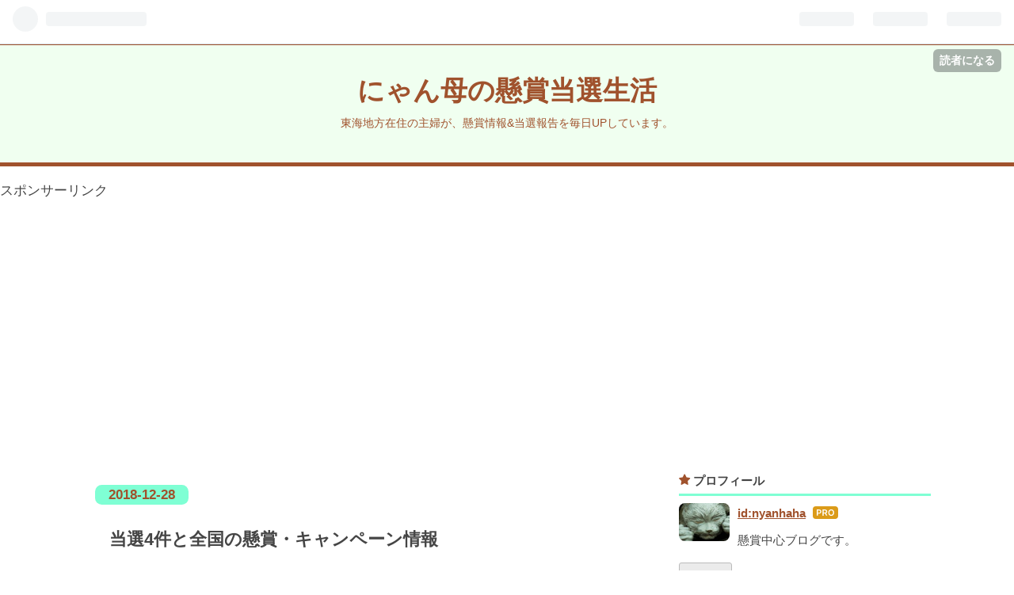

--- FILE ---
content_type: text/html; charset=utf-8
request_url: https://www.nyanhaha.com/entry/2018/12/28/212400
body_size: 14394
content:
<!DOCTYPE html>
<html
  lang="ja"

data-admin-domain="//blog.hatena.ne.jp"
data-admin-origin="https://blog.hatena.ne.jp"
data-author="nyanhaha"
data-avail-langs="ja en"
data-blog="nyanhaha.hatenablog.com"
data-blog-host="nyanhaha.hatenablog.com"
data-blog-is-public="1"
data-blog-name="にゃん母の懸賞当選生活"
data-blog-owner="nyanhaha"
data-blog-show-ads=""
data-blog-show-sleeping-ads=""
data-blog-uri="https://www.nyanhaha.com/"
data-blog-uuid="10328749687260307193"
data-blogs-uri-base="https://www.nyanhaha.com"
data-brand="pro"
data-data-layer="{&quot;hatenablog&quot;:{&quot;admin&quot;:{},&quot;analytics&quot;:{&quot;brand_property_id&quot;:&quot;&quot;,&quot;measurement_id&quot;:&quot;&quot;,&quot;non_sampling_property_id&quot;:&quot;&quot;,&quot;property_id&quot;:&quot;UA-102173137-1&quot;,&quot;separated_property_id&quot;:&quot;UA-29716941-20&quot;},&quot;blog&quot;:{&quot;blog_id&quot;:&quot;10328749687260307193&quot;,&quot;content_seems_japanese&quot;:&quot;true&quot;,&quot;disable_ads&quot;:&quot;custom_domain&quot;,&quot;enable_ads&quot;:&quot;false&quot;,&quot;enable_keyword_link&quot;:&quot;false&quot;,&quot;entry_show_footer_related_entries&quot;:&quot;false&quot;,&quot;force_pc_view&quot;:&quot;false&quot;,&quot;is_public&quot;:&quot;true&quot;,&quot;is_responsive_view&quot;:&quot;false&quot;,&quot;is_sleeping&quot;:&quot;false&quot;,&quot;lang&quot;:&quot;ja&quot;,&quot;name&quot;:&quot;\u306b\u3083\u3093\u6bcd\u306e\u61f8\u8cde\u5f53\u9078\u751f\u6d3b&quot;,&quot;owner_name&quot;:&quot;nyanhaha&quot;,&quot;uri&quot;:&quot;https://www.nyanhaha.com/&quot;},&quot;brand&quot;:&quot;pro&quot;,&quot;page_id&quot;:&quot;entry&quot;,&quot;permalink_entry&quot;:{&quot;author_name&quot;:&quot;nyanhaha&quot;,&quot;categories&quot;:&quot;\u25cb\u3000\u5f53\u9078\u54c1\u30fb\u30e2\u30cb\u30bf\u30fc\u8a18\u4e8b\t\u5168\u56fd\u61f8\u8cde\u60c5\u5831&quot;,&quot;character_count&quot;:1723,&quot;date&quot;:&quot;2018-12-28&quot;,&quot;entry_id&quot;:&quot;10257846132691497608&quot;,&quot;first_category&quot;:&quot;\u25cb\u3000\u5f53\u9078\u54c1\u30fb\u30e2\u30cb\u30bf\u30fc\u8a18\u4e8b&quot;,&quot;hour&quot;:&quot;21&quot;,&quot;title&quot;:&quot;\u5f53\u90784\u4ef6\u3068\u5168\u56fd\u306e\u61f8\u8cde\u30fb\u30ad\u30e3\u30f3\u30da\u30fc\u30f3\u60c5\u5831&quot;,&quot;uri&quot;:&quot;https://www.nyanhaha.com/entry/2018/12/28/212400&quot;},&quot;pro&quot;:&quot;pro&quot;,&quot;router_type&quot;:&quot;blogs&quot;}}"
data-device="pc"
data-dont-recommend-pro="false"
data-global-domain="https://hatena.blog"
data-globalheader-color="b"
data-globalheader-type="pc"
data-has-touch-view="1"
data-help-url="https://help.hatenablog.com"
data-page="entry"
data-parts-domain="https://hatenablog-parts.com"
data-plus-available="1"
data-pro="true"
data-router-type="blogs"
data-sentry-dsn="https://03a33e4781a24cf2885099fed222b56d@sentry.io/1195218"
data-sentry-environment="production"
data-sentry-sample-rate="0.1"
data-static-domain="https://cdn.blog.st-hatena.com"
data-version="ab768ab3bb377ae35cb1328958d280"




  data-initial-state="{}"

  >
  <head prefix="og: http://ogp.me/ns# fb: http://ogp.me/ns/fb# article: http://ogp.me/ns/article#">

  

  
  <meta name="viewport" content="width=device-width, initial-scale=1.0" />


  


  

  <meta name="robots" content="max-image-preview:large" />


  <meta charset="utf-8"/>
  <meta http-equiv="X-UA-Compatible" content="IE=7; IE=9; IE=10; IE=11" />
  <title>当選4件と全国の懸賞・キャンペーン情報 - にゃん母の懸賞当選生活</title>

  
  <link rel="canonical" href="https://www.nyanhaha.com/entry/2018/12/28/212400"/>



  

<meta itemprop="name" content="当選4件と全国の懸賞・キャンペーン情報 - にゃん母の懸賞当選生活"/>

  <meta itemprop="image" content="https://cdn.image.st-hatena.com/image/scale/7900415bd537938201d725b6e92880c8bd6867e9/backend=imagemagick;version=1;width=1300/https%3A%2F%2Fcdn-ak.f.st-hatena.com%2Fimages%2Ffotolife%2Fn%2Fnyanhaha%2F20181228%2F20181228203315.jpg"/>


  <meta property="og:title" content="当選4件と全国の懸賞・キャンペーン情報 - にゃん母の懸賞当選生活"/>
<meta property="og:type" content="article"/>
  <meta property="og:url" content="https://www.nyanhaha.com/entry/2018/12/28/212400"/>

  <meta property="og:image" content="https://cdn.image.st-hatena.com/image/scale/7900415bd537938201d725b6e92880c8bd6867e9/backend=imagemagick;version=1;width=1300/https%3A%2F%2Fcdn-ak.f.st-hatena.com%2Fimages%2Ffotolife%2Fn%2Fnyanhaha%2F20181228%2F20181228203315.jpg"/>

<meta property="og:image:alt" content="当選4件と全国の懸賞・キャンペーン情報 - にゃん母の懸賞当選生活"/>
    <meta property="og:description" content="こんばんは、にゃん母です。 今日でパートも仕事納め。 そして、パート最後の日でした。 うん、頑張った。 需要があるかどうかわかりませんが、後日、農業パートについて詳しく記事にしたいと思います＾ ＾ パートも卒業したし、2018年も残すところわずか。 2019年は、いろんなことにチャレンジしていきたいと思います！ で、結果が出そうになかったら、夏休み明けにでもまたパート始めます。 今度は、寒くないとこで( ´艸｀) 農業は楽しいので、ハウスオンリーの職場に転職したりして。 失敗前提の話はさておき、起業するぐらいの気持ちで頑張りたいと思います。起業はせんけど。 いろんなことにチャレンジするためにも…" />
<meta property="og:site_name" content="にゃん母の懸賞当選生活"/>

  <meta property="article:published_time" content="2018-12-28T12:24:00Z" />

    <meta property="article:tag" content="○　当選品・モニター記事" />
    <meta property="article:tag" content="全国懸賞情報" />
      <meta name="twitter:card"  content="summary_large_image" />
    <meta name="twitter:image" content="https://cdn.image.st-hatena.com/image/scale/7900415bd537938201d725b6e92880c8bd6867e9/backend=imagemagick;version=1;width=1300/https%3A%2F%2Fcdn-ak.f.st-hatena.com%2Fimages%2Ffotolife%2Fn%2Fnyanhaha%2F20181228%2F20181228203315.jpg" />  <meta name="twitter:title" content="当選4件と全国の懸賞・キャンペーン情報 - にゃん母の懸賞当選生活" />    <meta name="twitter:description" content="こんばんは、にゃん母です。 今日でパートも仕事納め。 そして、パート最後の日でした。 うん、頑張った。 需要があるかどうかわかりませんが、後日、農業パートについて詳しく記事にしたいと思います＾ ＾ パートも卒業したし、2018年も残すところわずか。 2019年は、いろんなことにチャレンジしていきたいと思います！ で、結…" />  <meta name="twitter:app:name:iphone" content="はてなブログアプリ" />
  <meta name="twitter:app:id:iphone" content="583299321" />
  <meta name="twitter:app:url:iphone" content="hatenablog:///open?uri=https%3A%2F%2Fwww.nyanhaha.com%2Fentry%2F2018%2F12%2F28%2F212400" />
  
    <meta name="description" content="こんばんは、にゃん母です。 今日でパートも仕事納め。 そして、パート最後の日でした。 うん、頑張った。 需要があるかどうかわかりませんが、後日、農業パートについて詳しく記事にしたいと思います＾ ＾ パートも卒業したし、2018年も残すところわずか。 2019年は、いろんなことにチャレンジしていきたいと思います！ で、結果が出そうになかったら、夏休み明けにでもまたパート始めます。 今度は、寒くないとこで( ´艸｀) 農業は楽しいので、ハウスオンリーの職場に転職したりして。 失敗前提の話はさておき、起業するぐらいの気持ちで頑張りたいと思います。起業はせんけど。 いろんなことにチャレンジするためにも…" />


  
<script
  id="embed-gtm-data-layer-loader"
  data-data-layer-page-specific="{&quot;hatenablog&quot;:{&quot;blogs_permalink&quot;:{&quot;has_related_entries_with_elasticsearch&quot;:&quot;false&quot;,&quot;entry_afc_issued&quot;:&quot;false&quot;,&quot;is_blog_sleeping&quot;:&quot;false&quot;,&quot;blog_afc_issued&quot;:&quot;false&quot;,&quot;is_author_pro&quot;:&quot;true&quot;}}}"
>
(function() {
  function loadDataLayer(elem, attrName) {
    if (!elem) { return {}; }
    var json = elem.getAttribute(attrName);
    if (!json) { return {}; }
    return JSON.parse(json);
  }

  var globalVariables = loadDataLayer(
    document.documentElement,
    'data-data-layer'
  );
  var pageSpecificVariables = loadDataLayer(
    document.getElementById('embed-gtm-data-layer-loader'),
    'data-data-layer-page-specific'
  );

  var variables = [globalVariables, pageSpecificVariables];

  if (!window.dataLayer) {
    window.dataLayer = [];
  }

  for (var i = 0; i < variables.length; i++) {
    window.dataLayer.push(variables[i]);
  }
})();
</script>

<!-- Google Tag Manager -->
<script>(function(w,d,s,l,i){w[l]=w[l]||[];w[l].push({'gtm.start':
new Date().getTime(),event:'gtm.js'});var f=d.getElementsByTagName(s)[0],
j=d.createElement(s),dl=l!='dataLayer'?'&l='+l:'';j.async=true;j.src=
'https://www.googletagmanager.com/gtm.js?id='+i+dl;f.parentNode.insertBefore(j,f);
})(window,document,'script','dataLayer','GTM-P4CXTW');</script>
<!-- End Google Tag Manager -->











  <link rel="shortcut icon" href="https://www.nyanhaha.com/icon/favicon">
<link rel="apple-touch-icon" href="https://www.nyanhaha.com/icon/touch">
<link rel="icon" sizes="192x192" href="https://www.nyanhaha.com/icon/link">

  

<link rel="alternate" type="application/atom+xml" title="Atom" href="https://www.nyanhaha.com/feed"/>
<link rel="alternate" type="application/rss+xml" title="RSS2.0" href="https://www.nyanhaha.com/rss"/>

  <link rel="alternate" type="application/json+oembed" href="https://hatena.blog/oembed?url=https%3A%2F%2Fwww.nyanhaha.com%2Fentry%2F2018%2F12%2F28%2F212400&amp;format=json" title="oEmbed Profile of 当選4件と全国の懸賞・キャンペーン情報"/>
<link rel="alternate" type="text/xml+oembed" href="https://hatena.blog/oembed?url=https%3A%2F%2Fwww.nyanhaha.com%2Fentry%2F2018%2F12%2F28%2F212400&amp;format=xml" title="oEmbed Profile of 当選4件と全国の懸賞・キャンペーン情報"/>
  
  <link rel="author" href="http://www.hatena.ne.jp/nyanhaha/">

  

  
      <link rel="preload" href="https://cdn-ak.f.st-hatena.com/images/fotolife/n/nyanhaha/20181228/20181228203315.jpg" as="image"/>


  
    
<link rel="stylesheet" type="text/css" href="https://cdn.blog.st-hatena.com/css/blog.css?version=ab768ab3bb377ae35cb1328958d280"/>

    
  <link rel="stylesheet" type="text/css" href="https://usercss.blog.st-hatena.com/blog_style/10328749687260307193/0012bc86e62b17cae4f4fdefa8d514c7439b18df"/>
  
  

  

  
<script> </script>

  
<style>
  div#google_afc_user,
  div.google-afc-user-container,
  div.google_afc_image,
  div.google_afc_blocklink {
      display: block !important;
  }
</style>


  

  
    <script type="application/ld+json">{"@context":"http://schema.org","@type":"Article","dateModified":"2018-12-28T21:24:00+09:00","datePublished":"2018-12-28T21:24:00+09:00","description":"こんばんは、にゃん母です。 今日でパートも仕事納め。 そして、パート最後の日でした。 うん、頑張った。 需要があるかどうかわかりませんが、後日、農業パートについて詳しく記事にしたいと思います＾ ＾ パートも卒業したし、2018年も残すところわずか。 2019年は、いろんなことにチャレンジしていきたいと思います！ で、結果が出そうになかったら、夏休み明けにでもまたパート始めます。 今度は、寒くないとこで( ´艸｀) 農業は楽しいので、ハウスオンリーの職場に転職したりして。 失敗前提の話はさておき、起業するぐらいの気持ちで頑張りたいと思います。起業はせんけど。 いろんなことにチャレンジするためにも…","headline":"当選4件と全国の懸賞・キャンペーン情報","image":["https://cdn-ak.f.st-hatena.com/images/fotolife/n/nyanhaha/20181228/20181228203315.jpg"],"mainEntityOfPage":{"@id":"https://www.nyanhaha.com/entry/2018/12/28/212400","@type":"WebPage"}}</script>

  

  <script async src="//pagead2.googlesyndication.com/pagead/js/adsbygoogle.js"></script>
<script>
     (adsbygoogle = window.adsbygoogle || []).push({
          google_ad_client: "ca-pub-2558558568694574",
          enable_page_level_ads: true
     });
</script>

<meta name="google-site-verification" content="9h0j14p-o_L6p9L-g_X41kvffKIm9HVxof-MSGntOR0" />

<!-- Google tag (gtag.js) -->
<script async src="https://www.googletagmanager.com/gtag/js?id=G-KNVF2Q5L7C"></script>
<script>
  window.dataLayer = window.dataLayer || [];
  function gtag(){dataLayer.push(arguments);}
  gtag('js', new Date());

  gtag('config', 'G-KNVF2Q5L7C');
</script>
</head>

  <body class="page-entry enable-top-editarea category-○-当選品・モニター記事 category-全国懸賞情報 globalheader-ng-enabled">
    

<div id="globalheader-container"
  data-brand="hatenablog"
  
  >
  <iframe id="globalheader" height="37" frameborder="0" allowTransparency="true"></iframe>
</div>


  
  
  
    <nav class="
      blog-controlls
      
    ">
      <div class="blog-controlls-blog-icon">
        <a href="https://www.nyanhaha.com/">
          <img src="https://cdn.image.st-hatena.com/image/square/898e64bf2b26274c0a25aa4544f794bac5bd415a/backend=imagemagick;height=128;version=1;width=128/https%3A%2F%2Fcdn.user.blog.st-hatena.com%2Fcustom_blog_icon%2F138090473%2F1514218706581695" alt="にゃん母の懸賞当選生活"/>
        </a>
      </div>
      <div class="blog-controlls-title">
        <a href="https://www.nyanhaha.com/">にゃん母の懸賞当選生活</a>
      </div>
      <a href="https://blog.hatena.ne.jp/nyanhaha/nyanhaha.hatenablog.com/subscribe?utm_source=blogs_topright_button&amp;utm_medium=button&amp;utm_campaign=subscribe_blog" class="blog-controlls-subscribe-btn test-blog-header-controlls-subscribe">
        読者になる
      </a>
    </nav>
  

  <div id="container">
    <div id="container-inner">
      <header id="blog-title" data-brand="hatenablog">
  <div id="blog-title-inner" >
    <div id="blog-title-content">
      <h1 id="title"><a href="https://www.nyanhaha.com/">にゃん母の懸賞当選生活</a></h1>
      
        <h2 id="blog-description">東海地方在住の主婦が、懸賞情報&amp;当選報告を毎日UPしています。</h2>
      
    </div>
  </div>
</header>

      
  <div id="top-editarea">
    <script>document.write('<p>スポンサーリンク<p>');</script>
<script async src="//pagead2.googlesyndication.com/pagead/js/adsbygoogle.js"></script>
<!-- taitorusita -->
<ins class="adsbygoogle"
     style="display:block"
     data-ad-client="ca-pub-2558558568694574"
     data-ad-slot="5310226801"
     data-ad-format="auto"></ins>
<script>
(adsbygoogle = window.adsbygoogle || []).push({});
</script>
  </div>


      
      




<div id="content" class="hfeed"
  
  >
  <div id="content-inner">
    <div id="wrapper">
      <div id="main">
        <div id="main-inner">
          

          



          
  
  <!-- google_ad_section_start -->
  <!-- rakuten_ad_target_begin -->
  
  
  

  

  
    
      
        <article class="entry hentry test-hentry js-entry-article date-first autopagerize_page_element chars-2000 words-100 mode-html entry-odd" id="entry-10257846132691497608" data-keyword-campaign="" data-uuid="10257846132691497608" data-publication-type="entry">
  <div class="entry-inner">
    <header class="entry-header">
  
    <div class="date entry-date first">
    <a href="https://www.nyanhaha.com/archive/2018/12/28" rel="nofollow">
      <time datetime="2018-12-28T12:24:00Z" title="2018-12-28T12:24:00Z">
        <span class="date-year">2018</span><span class="hyphen">-</span><span class="date-month">12</span><span class="hyphen">-</span><span class="date-day">28</span>
      </time>
    </a>
      </div>
  <h1 class="entry-title">
  <a href="https://www.nyanhaha.com/entry/2018/12/28/212400" class="entry-title-link bookmark">当選4件と全国の懸賞・キャンペーン情報</a>
</h1>

  
  

  <div class="entry-categories categories">
    
    <a href="https://www.nyanhaha.com/archive/category/%E2%97%8B%E3%80%80%E5%BD%93%E9%81%B8%E5%93%81%E3%83%BB%E3%83%A2%E3%83%8B%E3%82%BF%E3%83%BC%E8%A8%98%E4%BA%8B" class="entry-category-link category-○-当選品・モニター記事">○　当選品・モニター記事</a>
    
    <a href="https://www.nyanhaha.com/archive/category/%E5%85%A8%E5%9B%BD%E6%87%B8%E8%B3%9E%E6%83%85%E5%A0%B1" class="entry-category-link category-全国懸賞情報">全国懸賞情報</a>
    
  </div>


  

  

</header>

    


    <div class="entry-content hatenablog-entry">
  
    <p>こんばんは、にゃん母です。</p>
<p>今日でパートも仕事納め。</p>
<p>そして、パート最後の日でした。</p>
<p>うん、頑張った。</p>
<p>需要があるかどうかわかりませんが、後日、農業パートについて詳しく記事にしたいと思います＾　＾</p>
<p> </p>
<p>パートも卒業したし、2018年も残すところわずか。 </p>
<p>2019年は、いろんなことにチャレンジしていきたいと思います！</p>
<p>で、結果が出そうになかったら、夏休み明けにでもまたパート始めます。</p>
<p>今度は、寒くないとこで( ´艸｀)</p>
<p>農業は楽しいので、ハウスオンリーの職場に転職したりして。</p>
<p>失敗前提の話はさておき、起業するぐらいの気持ちで頑張りたいと思います。起業はせんけど。</p>
<p>いろんなことにチャレンジするためにも、ダラダラしないように頑張ります！←これが一番大事よね。</p>
<p>40代にとって、1日1日が光陰矢の如し('◇')ゞ</p>
<p>50代、60代とどんどん加速していきそう・・・</p>
<p>100歳まで生きても、残り時間ってもう一瞬なんだろうな。</p>
<p>最後に「頑張った」と思って死ねるよう、やり残したことをやっていきたいな^　^</p>
<p>にゃん母さん、せっかちだから、もう人生の幕引きについて考えてるよ。</p>
<p>親よりも先に墓入りそうな勢い・・・</p>
<p>「どう死ぬか」と「どう生きるか」は、ほぼ同義語だしね。</p>
<p>このやる気が、ダラダラで台無しにならないよう頑張るぞ！自信ないけどな。</p>
<p>　　<span style="font-size: 80%;">スポンサーリンク</span></p>
<script src="//pagead2.googlesyndication.com/pagead/js/adsbygoogle.js" async=""></script>
<p><ins class="adsbygoogle" style="display: block; text-align: center;" data-ad-slot="5037249663" data-ad-client="ca-pub-2558558568694574" data-ad-format="fluid" data-ad-layout="in-article"> </ins></p>
<script>// <![CDATA[
(adsbygoogle = window.adsbygoogle || []).push({});
// ]]></script>
<p> </p>
<h3>全国の懸賞・キャンペーン情報</h3>
<p>全国の懸賞情報は、期間が長いものが多いので、最新4つだけリンクしておきます。</p>
<p> </p>
<p><iframe class="embed-card embed-blogcard" style="display: block; width: 100%; height: 190px; max-width: 500px; margin: 10px 0px;" title="全国の懸賞・キャンペーン情報　賞金は旅行券10万円分！ - にゃん母の懸賞当選生活" src="https://hatenablog-parts.com/embed?url=https%3A%2F%2Fwww.nyanhaha.com%2Fentry%2F2018%2F12%2F16%2F192041" frameborder="0" scrolling="no"></iframe><cite class="hatena-citation"><a href="https://www.nyanhaha.com/entry/2018/12/16/192041">www.nyanhaha.com</a></cite></p>
<p><iframe class="embed-card embed-blogcard" style="display: block; width: 100%; height: 190px; max-width: 500px; margin: 10px 0px;" title="全国の懸賞・キャンペーン情報　オモチャを買うと1万円当たる！ - にゃん母の懸賞当選生活" src="https://hatenablog-parts.com/embed?url=https%3A%2F%2Fwww.nyanhaha.com%2Fentry%2F2018%2F12%2F13%2F202249" frameborder="0" scrolling="no"></iframe><cite class="hatena-citation"><a href="https://www.nyanhaha.com/entry/2018/12/13/202249">www.nyanhaha.com</a></cite></p>
<p><iframe class="embed-card embed-blogcard" style="display: block; width: 100%; height: 190px; max-width: 500px; margin: 10px 0px;" title="全国の懸賞・キャンペーン情報　美味しいもの当たる！ - にゃん母の懸賞当選生活" src="https://hatenablog-parts.com/embed?url=https%3A%2F%2Fwww.nyanhaha.com%2Fentry%2F2018%2F12%2F07%2F192407" frameborder="0" scrolling="no"></iframe><cite class="hatena-citation"><a href="https://www.nyanhaha.com/entry/2018/12/07/192407">www.nyanhaha.com</a></cite></p>
<p><iframe class="embed-card embed-blogcard" style="display: block; width: 100%; height: 190px; max-width: 500px; margin: 10px 0px;" title="当選２件と全国の懸賞・キャンペーン情報　5万円当たるかな？ - にゃん母の懸賞当選生活" src="https://hatenablog-parts.com/embed?url=https%3A%2F%2Fwww.nyanhaha.com%2Fentry%2F2018%2F11%2F30%2F191759" frameborder="0" scrolling="no"></iframe><cite class="hatena-citation"><a href="https://www.nyanhaha.com/entry/2018/11/30/191759">www.nyanhaha.com</a></cite></p>
<p> </p>
<h4>サントリー　時間を愉しむひとときセット当たる！キャンペーン</h4>
<p><img class="hatena-fotolife" title="f:id:nyanhaha:20181228203315j:plain" src="https://cdn-ak.f.st-hatena.com/images/fotolife/n/nyanhaha/20181228/20181228203315.jpg" alt="f:id:nyanhaha:20181228203315j:plain" /></p>
<p><img class="hatena-fotolife" title="f:id:nyanhaha:20181228203331j:plain" src="https://cdn-ak.f.st-hatena.com/images/fotolife/n/nyanhaha/20181228/20181228203331.jpg" alt="f:id:nyanhaha:20181228203331j:plain" /></p>
<p><br /><br /><cite class="hatena-citation"></cite></p>
<p>対象商品（金麦↑参）を含むお買い上げレシートで応募。</p>
<p> </p>
<p>A賞は、金麦を12本買って応募。</p>
<p>クッションにフロアスタンド・・・</p>
<p>ごめん、6本買って金麦1ケース当たるB賞のほうが魅力的だよ。</p>
<p>当選人数もA賞100名にたいして、B賞900名だしな。</p>
<p> </p>
<h4>ニチバン　キッチンのウラ技！ディアキチ　ワザアリテープキャンペーン</h4>
<p><img class="hatena-fotolife" title="f:id:nyanhaha:20181228204228j:plain" src="https://cdn-ak.f.st-hatena.com/images/fotolife/n/nyanhaha/20181228/20181228204228.jpg" alt="f:id:nyanhaha:20181228204228j:plain" /></p>
<p><img class="hatena-fotolife" title="f:id:nyanhaha:20181228204240j:plain" src="https://cdn-ak.f.st-hatena.com/images/fotolife/n/nyanhaha/20181228/20181228204240.jpg" alt="f:id:nyanhaha:20181228204240j:plain" /></p>
<p><br /> 買って応募してね！コースは、対象製品のバーコードで応募。</p>
<p>買って応募してね！は、買ってハガキ出すほど欲しいのかというと・・・ね？</p>
<p>ネット応募のほうは、ほしいけど当たる気がしない当選者数・・・ゼロを足してください。</p>
<h4>森永乳業　サプリメントを飲んで腸内環境を検査しようキャンペーン</h4>
<p><img class="hatena-fotolife" title="f:id:nyanhaha:20181228205016j:plain" src="https://cdn-ak.f.st-hatena.com/images/fotolife/n/nyanhaha/20181228/20181228205016.jpg" alt="f:id:nyanhaha:20181228205016j:plain" /></p>
<p><img class="hatena-fotolife" title="f:id:nyanhaha:20181228205029j:plain" src="https://cdn-ak.f.st-hatena.com/images/fotolife/n/nyanhaha/20181228/20181228205029.jpg" alt="f:id:nyanhaha:20181228205029j:plain" /></p>
<p> </p>
<p>　対象商品1個又は2個購入したレシートで応募。</p>
<p> </p>
<p>腸内のビフィズス菌や乳酸菌の数、腸内フローラの多様性がわかる腸内検査キットが当たります。</p>
<p>これは、ちょっと気になりますね。</p>
<p>にゃん母の腸内環境は最悪そうだけど・・・</p>
<p>　　<span style="font-size: 80%;">スポンサーリンク</span></p>
<script src="//pagead2.googlesyndication.com/pagead/js/adsbygoogle.js" async=""></script>
<p><ins class="adsbygoogle" style="display: block; text-align: center;" data-ad-slot="5037249663" data-ad-client="ca-pub-2558558568694574" data-ad-format="fluid" data-ad-layout="in-article"> </ins></p>
<script>// <![CDATA[
     (adsbygoogle = window.adsbygoogle || []).push({});
// ]]></script>
<p> </p>
<h3>当選報告</h3>
<h4>Yストア&amp;日清食品グループ　日清食品グループフェア</h4>
<p>B賞　商品券　2000円分</p>
<p><img class="hatena-fotolife" title="f:id:nyanhaha:20181228205741j:plain" src="https://cdn-ak.f.st-hatena.com/images/fotolife/n/nyanhaha/20181228/20181228205741.jpg" alt="f:id:nyanhaha:20181228205741j:plain" /></p>
<p> </p>
<p>生活応援、大変助かります！</p>
<p> </p>
<h4>不二家・理研ビタミン　商品券プレゼントキャンペーン</h4>
<p>リケン詰め合わせセット</p>
<p><img class="hatena-fotolife" title="f:id:nyanhaha:20181228210120j:plain" src="https://cdn-ak.f.st-hatena.com/images/fotolife/n/nyanhaha/20181228/20181228210120.jpg" alt="f:id:nyanhaha:20181228210120j:plain" /></p>
<p> </p>
<p>2018年は、リケン詰め合わせがたくさん当たりました。</p>
<p>ふえるわかめちゃん、本当にどんどん増えていった年でした。</p>
<p>リケンの在庫がなくなるころ、また当たると嬉しいな。</p>
<p>そのためにも2019年も応募しないとね！</p>
<p>↓以下実家分。</p>
<p> </p>
<h4>オークワグループ&amp;アサヒビール&amp;味の素&amp;カゴメ　お鍋キャンペーン</h4>
<p>Wチャンス　商品券500円</p>
<p><img class="hatena-fotolife" title="f:id:nyanhaha:20181228210508j:plain" src="https://cdn-ak.f.st-hatena.com/images/fotolife/n/nyanhaha/20181228/20181228210508.jpg" alt="f:id:nyanhaha:20181228210508j:plain" /></p>
<p> </p>
<p>毎度のことながら、オークワさんは500円の商品券でも丁寧包装。</p>
<p>本賞級の厚みでしたが500円でした。</p>
<p>無駄にドキドキさせられるのが特徴のオークワ懸賞。</p>
<p>来年は、5万円分とか当ててみたいな。</p>
<p> </p>
<h4>ヤマナカ・日清オイリオ　オリーブオイルプレゼントキャンペーン</h4>
<p>ピエトラ・コロンビナEXVオリーブオイル　3150円相当</p>
<p><img class="hatena-fotolife" title="f:id:nyanhaha:20181228210932j:plain" src="https://cdn-ak.f.st-hatena.com/images/fotolife/n/nyanhaha/20181228/20181228210932.jpg" alt="f:id:nyanhaha:20181228210932j:plain" /></p>
<p> </p>
<p>今年も当たりました！</p>
<p>とても香り豊かな美味しいオリーブオイル。</p>
<p>前回は、大事に使いすぎたので、今回はサクサク使ってみようと思います。</p>
<p>正月の御馳走デビューさせたい気もするけど、おせちは違うしな・・・。</p>
<p>たくさんの素敵なプレゼントありがとうございました。</p>
<p>明日も年末ラッシュが来ることに期待！！</p>
<p> </p>
<p>いつも応援ありがとうございます。</p>
<p><a href="//money.blogmura.com/kenshou/ranking.html"><img src="//money.blogmura.com/kenshou/img/kenshou88_31.gif" alt="" width="88" height="31" border="0" /></a><br /><a href="//money.blogmura.com/kenshou/ranking.html">にほんブログ村</a></p>
<p>　　<span style="font-size: 80%;">スポンサーリンク</span></p>
<script src="//pagead2.googlesyndication.com/pagead/js/adsbygoogle.js" async=""></script>
<p><ins class="adsbygoogle" style="display: block; text-align: center;" data-ad-slot="5037249663" data-ad-client="ca-pub-2558558568694574" data-ad-format="fluid" data-ad-layout="in-article"> </ins></p>
<script>// <![CDATA[
     (adsbygoogle = window.adsbygoogle || []).push({});
// ]]></script>
    
    




    

  
</div>

    
  <footer class="entry-footer">
    
    <div class="entry-tags-wrapper">
  <div class="entry-tags">  </div>
</div>

    <p class="entry-footer-section track-inview-by-gtm" data-gtm-track-json="{&quot;area&quot;: &quot;finish_reading&quot;}">
  <span class="author vcard"><span class="fn" data-load-nickname="1" data-user-name="nyanhaha" >nyanhaha</span></span>
  <span class="entry-footer-time"><a href="https://www.nyanhaha.com/entry/2018/12/28/212400"><time data-relative datetime="2018-12-28T12:24:00Z" title="2018-12-28T12:24:00Z" class="updated">2018-12-28 21:24</time></a></span>
  
  
  
    <span class="
      entry-footer-subscribe
      
    " data-test-blog-controlls-subscribe>
      <a href="https://blog.hatena.ne.jp/nyanhaha/nyanhaha.hatenablog.com/subscribe?utm_campaign=subscribe_blog&amp;utm_medium=button&amp;utm_source=blogs_entry_footer">
        読者になる
      </a>
    </span>
  
</p>

    

    
<div class="social-buttons">
  
  
    <div class="social-button-item">
      <a href="https://b.hatena.ne.jp/entry/s/www.nyanhaha.com/entry/2018/12/28/212400" class="hatena-bookmark-button" data-hatena-bookmark-url="https://www.nyanhaha.com/entry/2018/12/28/212400" data-hatena-bookmark-layout="vertical-balloon" data-hatena-bookmark-lang="ja" title="この記事をはてなブックマークに追加"><img src="https://b.st-hatena.com/images/entry-button/button-only.gif" alt="この記事をはてなブックマークに追加" width="20" height="20" style="border: none;" /></a>
    </div>
  
  
  
  
  
  
  
  
</div>

    

    <div class="customized-footer">
      

        

        
        
  <div class="entry-footer-html"><script async src="//pagead2.googlesyndication.com/pagead/js/adsbygoogle.js"></script>
<ins class="adsbygoogle"
     style="display:block"
     data-ad-format="autorelaxed"
     data-ad-client="ca-pub-2558558568694574"
     data-ad-slot="5670779916"></ins>
<script>
     (adsbygoogle = window.adsbygoogle || []).push({});
</script></div>


      
    </div>
    
  <div class="comment-box js-comment-box">
    
    <ul class="comment js-comment">
      <li class="read-more-comments" style="display: none;"><a>もっと読む</a></li>
    </ul>
    
      <a class="leave-comment-title js-leave-comment-title">コメントを書く</a>
    
  </div>

  </footer>

  </div>
</article>

      
      
    
  

  
  <!-- rakuten_ad_target_end -->
  <!-- google_ad_section_end -->
  
  
  
  <div class="pager pager-permalink permalink">
    
      
      <span class="pager-prev">
        <a href="https://www.nyanhaha.com/entry/2018/12/29/193808" rel="prev">
          <span class="pager-arrow">&laquo; </span>
          ファミリーマートの懸賞情報と当選のフレ…
        </a>
      </span>
    
    
      
      <span class="pager-next">
        <a href="https://www.nyanhaha.com/entry/2018/12/27/205343" rel="next">
          当選1件　オークワ・パレマルシェの懸賞・…
          <span class="pager-arrow"> &raquo;</span>
        </a>
      </span>
    
  </div>


  



        </div>
      </div>

      <aside id="box1">
  <div id="box1-inner">
  </div>
</aside>

    </div><!-- #wrapper -->

    
<aside id="box2">
  
  <div id="box2-inner">
    
      

<div class="hatena-module hatena-module-profile">
  <div class="hatena-module-title">
    プロフィール
  </div>
  <div class="hatena-module-body">
    
    <a href="https://www.nyanhaha.com/about" class="profile-icon-link">
      <img src="https://cdn.profile-image.st-hatena.com/users/nyanhaha/profile.png?1498097622"
      alt="id:nyanhaha" class="profile-icon" />
    </a>
    

    
    <span class="id">
      <a href="https://www.nyanhaha.com/about" class="hatena-id-link"><span data-load-nickname="1" data-user-name="nyanhaha">id:nyanhaha</span></a>
      
  
  
    <a href="https://blog.hatena.ne.jp/-/pro?plus_via=blog_plus_badge&amp;utm_source=pro_badge&amp;utm_medium=referral&amp;utm_campaign=register_pro" title="はてなブログPro"><i class="badge-type-pro">はてなブログPro</i></a>
  


    </span>
    

    

    
    <div class="profile-description">
      <p>懸賞中心ブログです。</p>

    </div>
    

    
      <div class="hatena-follow-button-box btn-subscribe js-hatena-follow-button-box"
  
  >

  <a href="#" class="hatena-follow-button js-hatena-follow-button">
    <span class="subscribing">
      <span class="foreground">読者です</span>
      <span class="background">読者をやめる</span>
    </span>
    <span class="unsubscribing" data-track-name="profile-widget-subscribe-button" data-track-once>
      <span class="foreground">読者になる</span>
      <span class="background">読者になる</span>
    </span>
  </a>
  <div class="subscription-count-box js-subscription-count-box">
    <i></i>
    <u></u>
    <span class="subscription-count js-subscription-count">
    </span>
  </div>
</div>

    

    

    <div class="profile-about">
      <a href="https://www.nyanhaha.com/about">このブログについて</a>
    </div>

  </div>
</div>

    
      
<div class="hatena-module hatena-module-html">
    <div class="hatena-module-title">スポンサーリンク</div>
  <div class="hatena-module-body">
    <script async src="//pagead2.googlesyndication.com/pagead/js/adsbygoogle.js"></script>
<!-- -->
<ins class="adsbygoogle"
     style="display:block"
     data-ad-client="ca-pub-2558558568694574"
     data-ad-slot="9049327112"
     data-ad-format="auto"></ins>
<script>
(adsbygoogle = window.adsbygoogle || []).push({});
</script>
  </div>
</div>

    
      <div class="hatena-module hatena-module-search-box">
  <div class="hatena-module-title">
    検索
  </div>
  <div class="hatena-module-body">
    <form class="search-form" role="search" action="https://www.nyanhaha.com/search" method="get">
  <input type="text" name="q" class="search-module-input" value="" placeholder="記事を検索" required>
  <input type="submit" value="検索" class="search-module-button" />
</form>

  </div>
</div>

    
      <div class="hatena-module hatena-module-recent-entries ">
  <div class="hatena-module-title">
    <a href="https://www.nyanhaha.com/archive">
      最新記事
    </a>
  </div>
  <div class="hatena-module-body">
    <ul class="recent-entries hatena-urllist ">
  
  
    
    <li class="urllist-item recent-entries-item">
      <div class="urllist-item-inner recent-entries-item-inner">
        
          
          
          <a href="https://www.nyanhaha.com/entry/2026/01/06/150000" class="urllist-title-link recent-entries-title-link  urllist-title recent-entries-title">マークだけで当たる！三重の懸賞・キャンペーン情報</a>


          
          

                </div>
    </li>
  
    
    <li class="urllist-item recent-entries-item">
      <div class="urllist-item-inner recent-entries-item-inner">
        
          
          
          <a href="https://www.nyanhaha.com/entry/2026/01/03/120000" class="urllist-title-link recent-entries-title-link  urllist-title recent-entries-title">大当たり！海鮮かに処福袋お節とあけましておめでとうございます</a>


          
          

                </div>
    </li>
  
    
    <li class="urllist-item recent-entries-item">
      <div class="urllist-item-inner recent-entries-item-inner">
        
          
          
          <a href="https://www.nyanhaha.com/entry/2025/12/31/120000" class="urllist-title-link recent-entries-title-link  urllist-title recent-entries-title">本年も大変お世話になり、誠にありがとうございました。</a>


          
          

                </div>
    </li>
  
    
    <li class="urllist-item recent-entries-item">
      <div class="urllist-item-inner recent-entries-item-inner">
        
          
          
          <a href="https://www.nyanhaha.com/entry/2025/12/29/120000" class="urllist-title-link recent-entries-title-link  urllist-title recent-entries-title">当選のクリスマスケーキとカインズのキャンペーン情報</a>


          
          

                </div>
    </li>
  
    
    <li class="urllist-item recent-entries-item">
      <div class="urllist-item-inner recent-entries-item-inner">
        
          
          
          <a href="https://www.nyanhaha.com/entry/2025/12/26/150000" class="urllist-title-link recent-entries-title-link  urllist-title recent-entries-title">アイスで当てよう！ヤマナカの懸賞・キャンペーン情報</a>


          
          

                </div>
    </li>
  
</ul>

      </div>
</div>

    
      

<div class="hatena-module hatena-module-archive" data-archive-type="default" data-archive-url="https://www.nyanhaha.com/archive">
  <div class="hatena-module-title">
    <a href="https://www.nyanhaha.com/archive">月別アーカイブ</a>
  </div>
  <div class="hatena-module-body">
    
      
        <ul class="hatena-urllist">
          
            <li class="archive-module-year archive-module-year-hidden" data-year="2026">
              <div class="archive-module-button">
                <span class="archive-module-hide-button">▼</span>
                <span class="archive-module-show-button">▶</span>
              </div>
              <a href="https://www.nyanhaha.com/archive/2026" class="archive-module-year-title archive-module-year-2026">
                2026
              </a>
              <ul class="archive-module-months">
                
                  <li class="archive-module-month">
                    <a href="https://www.nyanhaha.com/archive/2026/01" class="archive-module-month-title archive-module-month-2026-1">
                      2026 / 1
                    </a>
                  </li>
                
              </ul>
            </li>
          
            <li class="archive-module-year archive-module-year-hidden" data-year="2025">
              <div class="archive-module-button">
                <span class="archive-module-hide-button">▼</span>
                <span class="archive-module-show-button">▶</span>
              </div>
              <a href="https://www.nyanhaha.com/archive/2025" class="archive-module-year-title archive-module-year-2025">
                2025
              </a>
              <ul class="archive-module-months">
                
                  <li class="archive-module-month">
                    <a href="https://www.nyanhaha.com/archive/2025/12" class="archive-module-month-title archive-module-month-2025-12">
                      2025 / 12
                    </a>
                  </li>
                
                  <li class="archive-module-month">
                    <a href="https://www.nyanhaha.com/archive/2025/11" class="archive-module-month-title archive-module-month-2025-11">
                      2025 / 11
                    </a>
                  </li>
                
                  <li class="archive-module-month">
                    <a href="https://www.nyanhaha.com/archive/2025/10" class="archive-module-month-title archive-module-month-2025-10">
                      2025 / 10
                    </a>
                  </li>
                
                  <li class="archive-module-month">
                    <a href="https://www.nyanhaha.com/archive/2025/09" class="archive-module-month-title archive-module-month-2025-9">
                      2025 / 9
                    </a>
                  </li>
                
                  <li class="archive-module-month">
                    <a href="https://www.nyanhaha.com/archive/2025/08" class="archive-module-month-title archive-module-month-2025-8">
                      2025 / 8
                    </a>
                  </li>
                
                  <li class="archive-module-month">
                    <a href="https://www.nyanhaha.com/archive/2025/07" class="archive-module-month-title archive-module-month-2025-7">
                      2025 / 7
                    </a>
                  </li>
                
                  <li class="archive-module-month">
                    <a href="https://www.nyanhaha.com/archive/2025/06" class="archive-module-month-title archive-module-month-2025-6">
                      2025 / 6
                    </a>
                  </li>
                
                  <li class="archive-module-month">
                    <a href="https://www.nyanhaha.com/archive/2025/05" class="archive-module-month-title archive-module-month-2025-5">
                      2025 / 5
                    </a>
                  </li>
                
                  <li class="archive-module-month">
                    <a href="https://www.nyanhaha.com/archive/2025/04" class="archive-module-month-title archive-module-month-2025-4">
                      2025 / 4
                    </a>
                  </li>
                
                  <li class="archive-module-month">
                    <a href="https://www.nyanhaha.com/archive/2025/03" class="archive-module-month-title archive-module-month-2025-3">
                      2025 / 3
                    </a>
                  </li>
                
                  <li class="archive-module-month">
                    <a href="https://www.nyanhaha.com/archive/2025/02" class="archive-module-month-title archive-module-month-2025-2">
                      2025 / 2
                    </a>
                  </li>
                
                  <li class="archive-module-month">
                    <a href="https://www.nyanhaha.com/archive/2025/01" class="archive-module-month-title archive-module-month-2025-1">
                      2025 / 1
                    </a>
                  </li>
                
              </ul>
            </li>
          
            <li class="archive-module-year archive-module-year-hidden" data-year="2024">
              <div class="archive-module-button">
                <span class="archive-module-hide-button">▼</span>
                <span class="archive-module-show-button">▶</span>
              </div>
              <a href="https://www.nyanhaha.com/archive/2024" class="archive-module-year-title archive-module-year-2024">
                2024
              </a>
              <ul class="archive-module-months">
                
                  <li class="archive-module-month">
                    <a href="https://www.nyanhaha.com/archive/2024/12" class="archive-module-month-title archive-module-month-2024-12">
                      2024 / 12
                    </a>
                  </li>
                
                  <li class="archive-module-month">
                    <a href="https://www.nyanhaha.com/archive/2024/11" class="archive-module-month-title archive-module-month-2024-11">
                      2024 / 11
                    </a>
                  </li>
                
                  <li class="archive-module-month">
                    <a href="https://www.nyanhaha.com/archive/2024/10" class="archive-module-month-title archive-module-month-2024-10">
                      2024 / 10
                    </a>
                  </li>
                
                  <li class="archive-module-month">
                    <a href="https://www.nyanhaha.com/archive/2024/09" class="archive-module-month-title archive-module-month-2024-9">
                      2024 / 9
                    </a>
                  </li>
                
                  <li class="archive-module-month">
                    <a href="https://www.nyanhaha.com/archive/2024/08" class="archive-module-month-title archive-module-month-2024-8">
                      2024 / 8
                    </a>
                  </li>
                
                  <li class="archive-module-month">
                    <a href="https://www.nyanhaha.com/archive/2024/07" class="archive-module-month-title archive-module-month-2024-7">
                      2024 / 7
                    </a>
                  </li>
                
                  <li class="archive-module-month">
                    <a href="https://www.nyanhaha.com/archive/2024/06" class="archive-module-month-title archive-module-month-2024-6">
                      2024 / 6
                    </a>
                  </li>
                
                  <li class="archive-module-month">
                    <a href="https://www.nyanhaha.com/archive/2024/05" class="archive-module-month-title archive-module-month-2024-5">
                      2024 / 5
                    </a>
                  </li>
                
                  <li class="archive-module-month">
                    <a href="https://www.nyanhaha.com/archive/2024/04" class="archive-module-month-title archive-module-month-2024-4">
                      2024 / 4
                    </a>
                  </li>
                
                  <li class="archive-module-month">
                    <a href="https://www.nyanhaha.com/archive/2024/03" class="archive-module-month-title archive-module-month-2024-3">
                      2024 / 3
                    </a>
                  </li>
                
                  <li class="archive-module-month">
                    <a href="https://www.nyanhaha.com/archive/2024/02" class="archive-module-month-title archive-module-month-2024-2">
                      2024 / 2
                    </a>
                  </li>
                
                  <li class="archive-module-month">
                    <a href="https://www.nyanhaha.com/archive/2024/01" class="archive-module-month-title archive-module-month-2024-1">
                      2024 / 1
                    </a>
                  </li>
                
              </ul>
            </li>
          
            <li class="archive-module-year archive-module-year-hidden" data-year="2023">
              <div class="archive-module-button">
                <span class="archive-module-hide-button">▼</span>
                <span class="archive-module-show-button">▶</span>
              </div>
              <a href="https://www.nyanhaha.com/archive/2023" class="archive-module-year-title archive-module-year-2023">
                2023
              </a>
              <ul class="archive-module-months">
                
                  <li class="archive-module-month">
                    <a href="https://www.nyanhaha.com/archive/2023/12" class="archive-module-month-title archive-module-month-2023-12">
                      2023 / 12
                    </a>
                  </li>
                
                  <li class="archive-module-month">
                    <a href="https://www.nyanhaha.com/archive/2023/11" class="archive-module-month-title archive-module-month-2023-11">
                      2023 / 11
                    </a>
                  </li>
                
                  <li class="archive-module-month">
                    <a href="https://www.nyanhaha.com/archive/2023/10" class="archive-module-month-title archive-module-month-2023-10">
                      2023 / 10
                    </a>
                  </li>
                
                  <li class="archive-module-month">
                    <a href="https://www.nyanhaha.com/archive/2023/09" class="archive-module-month-title archive-module-month-2023-9">
                      2023 / 9
                    </a>
                  </li>
                
                  <li class="archive-module-month">
                    <a href="https://www.nyanhaha.com/archive/2023/08" class="archive-module-month-title archive-module-month-2023-8">
                      2023 / 8
                    </a>
                  </li>
                
                  <li class="archive-module-month">
                    <a href="https://www.nyanhaha.com/archive/2023/07" class="archive-module-month-title archive-module-month-2023-7">
                      2023 / 7
                    </a>
                  </li>
                
                  <li class="archive-module-month">
                    <a href="https://www.nyanhaha.com/archive/2023/06" class="archive-module-month-title archive-module-month-2023-6">
                      2023 / 6
                    </a>
                  </li>
                
                  <li class="archive-module-month">
                    <a href="https://www.nyanhaha.com/archive/2023/05" class="archive-module-month-title archive-module-month-2023-5">
                      2023 / 5
                    </a>
                  </li>
                
                  <li class="archive-module-month">
                    <a href="https://www.nyanhaha.com/archive/2023/04" class="archive-module-month-title archive-module-month-2023-4">
                      2023 / 4
                    </a>
                  </li>
                
                  <li class="archive-module-month">
                    <a href="https://www.nyanhaha.com/archive/2023/03" class="archive-module-month-title archive-module-month-2023-3">
                      2023 / 3
                    </a>
                  </li>
                
                  <li class="archive-module-month">
                    <a href="https://www.nyanhaha.com/archive/2023/02" class="archive-module-month-title archive-module-month-2023-2">
                      2023 / 2
                    </a>
                  </li>
                
                  <li class="archive-module-month">
                    <a href="https://www.nyanhaha.com/archive/2023/01" class="archive-module-month-title archive-module-month-2023-1">
                      2023 / 1
                    </a>
                  </li>
                
              </ul>
            </li>
          
            <li class="archive-module-year archive-module-year-hidden" data-year="2022">
              <div class="archive-module-button">
                <span class="archive-module-hide-button">▼</span>
                <span class="archive-module-show-button">▶</span>
              </div>
              <a href="https://www.nyanhaha.com/archive/2022" class="archive-module-year-title archive-module-year-2022">
                2022
              </a>
              <ul class="archive-module-months">
                
                  <li class="archive-module-month">
                    <a href="https://www.nyanhaha.com/archive/2022/12" class="archive-module-month-title archive-module-month-2022-12">
                      2022 / 12
                    </a>
                  </li>
                
                  <li class="archive-module-month">
                    <a href="https://www.nyanhaha.com/archive/2022/11" class="archive-module-month-title archive-module-month-2022-11">
                      2022 / 11
                    </a>
                  </li>
                
                  <li class="archive-module-month">
                    <a href="https://www.nyanhaha.com/archive/2022/10" class="archive-module-month-title archive-module-month-2022-10">
                      2022 / 10
                    </a>
                  </li>
                
                  <li class="archive-module-month">
                    <a href="https://www.nyanhaha.com/archive/2022/09" class="archive-module-month-title archive-module-month-2022-9">
                      2022 / 9
                    </a>
                  </li>
                
                  <li class="archive-module-month">
                    <a href="https://www.nyanhaha.com/archive/2022/08" class="archive-module-month-title archive-module-month-2022-8">
                      2022 / 8
                    </a>
                  </li>
                
                  <li class="archive-module-month">
                    <a href="https://www.nyanhaha.com/archive/2022/07" class="archive-module-month-title archive-module-month-2022-7">
                      2022 / 7
                    </a>
                  </li>
                
                  <li class="archive-module-month">
                    <a href="https://www.nyanhaha.com/archive/2022/06" class="archive-module-month-title archive-module-month-2022-6">
                      2022 / 6
                    </a>
                  </li>
                
                  <li class="archive-module-month">
                    <a href="https://www.nyanhaha.com/archive/2022/05" class="archive-module-month-title archive-module-month-2022-5">
                      2022 / 5
                    </a>
                  </li>
                
                  <li class="archive-module-month">
                    <a href="https://www.nyanhaha.com/archive/2022/04" class="archive-module-month-title archive-module-month-2022-4">
                      2022 / 4
                    </a>
                  </li>
                
                  <li class="archive-module-month">
                    <a href="https://www.nyanhaha.com/archive/2022/03" class="archive-module-month-title archive-module-month-2022-3">
                      2022 / 3
                    </a>
                  </li>
                
                  <li class="archive-module-month">
                    <a href="https://www.nyanhaha.com/archive/2022/02" class="archive-module-month-title archive-module-month-2022-2">
                      2022 / 2
                    </a>
                  </li>
                
                  <li class="archive-module-month">
                    <a href="https://www.nyanhaha.com/archive/2022/01" class="archive-module-month-title archive-module-month-2022-1">
                      2022 / 1
                    </a>
                  </li>
                
              </ul>
            </li>
          
            <li class="archive-module-year archive-module-year-hidden" data-year="2021">
              <div class="archive-module-button">
                <span class="archive-module-hide-button">▼</span>
                <span class="archive-module-show-button">▶</span>
              </div>
              <a href="https://www.nyanhaha.com/archive/2021" class="archive-module-year-title archive-module-year-2021">
                2021
              </a>
              <ul class="archive-module-months">
                
                  <li class="archive-module-month">
                    <a href="https://www.nyanhaha.com/archive/2021/12" class="archive-module-month-title archive-module-month-2021-12">
                      2021 / 12
                    </a>
                  </li>
                
                  <li class="archive-module-month">
                    <a href="https://www.nyanhaha.com/archive/2021/11" class="archive-module-month-title archive-module-month-2021-11">
                      2021 / 11
                    </a>
                  </li>
                
                  <li class="archive-module-month">
                    <a href="https://www.nyanhaha.com/archive/2021/10" class="archive-module-month-title archive-module-month-2021-10">
                      2021 / 10
                    </a>
                  </li>
                
                  <li class="archive-module-month">
                    <a href="https://www.nyanhaha.com/archive/2021/09" class="archive-module-month-title archive-module-month-2021-9">
                      2021 / 9
                    </a>
                  </li>
                
                  <li class="archive-module-month">
                    <a href="https://www.nyanhaha.com/archive/2021/08" class="archive-module-month-title archive-module-month-2021-8">
                      2021 / 8
                    </a>
                  </li>
                
                  <li class="archive-module-month">
                    <a href="https://www.nyanhaha.com/archive/2021/07" class="archive-module-month-title archive-module-month-2021-7">
                      2021 / 7
                    </a>
                  </li>
                
                  <li class="archive-module-month">
                    <a href="https://www.nyanhaha.com/archive/2021/06" class="archive-module-month-title archive-module-month-2021-6">
                      2021 / 6
                    </a>
                  </li>
                
                  <li class="archive-module-month">
                    <a href="https://www.nyanhaha.com/archive/2021/05" class="archive-module-month-title archive-module-month-2021-5">
                      2021 / 5
                    </a>
                  </li>
                
                  <li class="archive-module-month">
                    <a href="https://www.nyanhaha.com/archive/2021/04" class="archive-module-month-title archive-module-month-2021-4">
                      2021 / 4
                    </a>
                  </li>
                
                  <li class="archive-module-month">
                    <a href="https://www.nyanhaha.com/archive/2021/03" class="archive-module-month-title archive-module-month-2021-3">
                      2021 / 3
                    </a>
                  </li>
                
                  <li class="archive-module-month">
                    <a href="https://www.nyanhaha.com/archive/2021/02" class="archive-module-month-title archive-module-month-2021-2">
                      2021 / 2
                    </a>
                  </li>
                
                  <li class="archive-module-month">
                    <a href="https://www.nyanhaha.com/archive/2021/01" class="archive-module-month-title archive-module-month-2021-1">
                      2021 / 1
                    </a>
                  </li>
                
              </ul>
            </li>
          
            <li class="archive-module-year archive-module-year-hidden" data-year="2020">
              <div class="archive-module-button">
                <span class="archive-module-hide-button">▼</span>
                <span class="archive-module-show-button">▶</span>
              </div>
              <a href="https://www.nyanhaha.com/archive/2020" class="archive-module-year-title archive-module-year-2020">
                2020
              </a>
              <ul class="archive-module-months">
                
                  <li class="archive-module-month">
                    <a href="https://www.nyanhaha.com/archive/2020/12" class="archive-module-month-title archive-module-month-2020-12">
                      2020 / 12
                    </a>
                  </li>
                
                  <li class="archive-module-month">
                    <a href="https://www.nyanhaha.com/archive/2020/11" class="archive-module-month-title archive-module-month-2020-11">
                      2020 / 11
                    </a>
                  </li>
                
                  <li class="archive-module-month">
                    <a href="https://www.nyanhaha.com/archive/2020/10" class="archive-module-month-title archive-module-month-2020-10">
                      2020 / 10
                    </a>
                  </li>
                
                  <li class="archive-module-month">
                    <a href="https://www.nyanhaha.com/archive/2020/09" class="archive-module-month-title archive-module-month-2020-9">
                      2020 / 9
                    </a>
                  </li>
                
                  <li class="archive-module-month">
                    <a href="https://www.nyanhaha.com/archive/2020/08" class="archive-module-month-title archive-module-month-2020-8">
                      2020 / 8
                    </a>
                  </li>
                
                  <li class="archive-module-month">
                    <a href="https://www.nyanhaha.com/archive/2020/07" class="archive-module-month-title archive-module-month-2020-7">
                      2020 / 7
                    </a>
                  </li>
                
                  <li class="archive-module-month">
                    <a href="https://www.nyanhaha.com/archive/2020/06" class="archive-module-month-title archive-module-month-2020-6">
                      2020 / 6
                    </a>
                  </li>
                
                  <li class="archive-module-month">
                    <a href="https://www.nyanhaha.com/archive/2020/05" class="archive-module-month-title archive-module-month-2020-5">
                      2020 / 5
                    </a>
                  </li>
                
                  <li class="archive-module-month">
                    <a href="https://www.nyanhaha.com/archive/2020/04" class="archive-module-month-title archive-module-month-2020-4">
                      2020 / 4
                    </a>
                  </li>
                
                  <li class="archive-module-month">
                    <a href="https://www.nyanhaha.com/archive/2020/03" class="archive-module-month-title archive-module-month-2020-3">
                      2020 / 3
                    </a>
                  </li>
                
                  <li class="archive-module-month">
                    <a href="https://www.nyanhaha.com/archive/2020/02" class="archive-module-month-title archive-module-month-2020-2">
                      2020 / 2
                    </a>
                  </li>
                
                  <li class="archive-module-month">
                    <a href="https://www.nyanhaha.com/archive/2020/01" class="archive-module-month-title archive-module-month-2020-1">
                      2020 / 1
                    </a>
                  </li>
                
              </ul>
            </li>
          
            <li class="archive-module-year archive-module-year-hidden" data-year="2019">
              <div class="archive-module-button">
                <span class="archive-module-hide-button">▼</span>
                <span class="archive-module-show-button">▶</span>
              </div>
              <a href="https://www.nyanhaha.com/archive/2019" class="archive-module-year-title archive-module-year-2019">
                2019
              </a>
              <ul class="archive-module-months">
                
                  <li class="archive-module-month">
                    <a href="https://www.nyanhaha.com/archive/2019/12" class="archive-module-month-title archive-module-month-2019-12">
                      2019 / 12
                    </a>
                  </li>
                
                  <li class="archive-module-month">
                    <a href="https://www.nyanhaha.com/archive/2019/11" class="archive-module-month-title archive-module-month-2019-11">
                      2019 / 11
                    </a>
                  </li>
                
                  <li class="archive-module-month">
                    <a href="https://www.nyanhaha.com/archive/2019/10" class="archive-module-month-title archive-module-month-2019-10">
                      2019 / 10
                    </a>
                  </li>
                
                  <li class="archive-module-month">
                    <a href="https://www.nyanhaha.com/archive/2019/09" class="archive-module-month-title archive-module-month-2019-9">
                      2019 / 9
                    </a>
                  </li>
                
                  <li class="archive-module-month">
                    <a href="https://www.nyanhaha.com/archive/2019/08" class="archive-module-month-title archive-module-month-2019-8">
                      2019 / 8
                    </a>
                  </li>
                
                  <li class="archive-module-month">
                    <a href="https://www.nyanhaha.com/archive/2019/07" class="archive-module-month-title archive-module-month-2019-7">
                      2019 / 7
                    </a>
                  </li>
                
                  <li class="archive-module-month">
                    <a href="https://www.nyanhaha.com/archive/2019/06" class="archive-module-month-title archive-module-month-2019-6">
                      2019 / 6
                    </a>
                  </li>
                
                  <li class="archive-module-month">
                    <a href="https://www.nyanhaha.com/archive/2019/05" class="archive-module-month-title archive-module-month-2019-5">
                      2019 / 5
                    </a>
                  </li>
                
                  <li class="archive-module-month">
                    <a href="https://www.nyanhaha.com/archive/2019/04" class="archive-module-month-title archive-module-month-2019-4">
                      2019 / 4
                    </a>
                  </li>
                
                  <li class="archive-module-month">
                    <a href="https://www.nyanhaha.com/archive/2019/03" class="archive-module-month-title archive-module-month-2019-3">
                      2019 / 3
                    </a>
                  </li>
                
                  <li class="archive-module-month">
                    <a href="https://www.nyanhaha.com/archive/2019/02" class="archive-module-month-title archive-module-month-2019-2">
                      2019 / 2
                    </a>
                  </li>
                
                  <li class="archive-module-month">
                    <a href="https://www.nyanhaha.com/archive/2019/01" class="archive-module-month-title archive-module-month-2019-1">
                      2019 / 1
                    </a>
                  </li>
                
              </ul>
            </li>
          
            <li class="archive-module-year archive-module-year-hidden" data-year="2018">
              <div class="archive-module-button">
                <span class="archive-module-hide-button">▼</span>
                <span class="archive-module-show-button">▶</span>
              </div>
              <a href="https://www.nyanhaha.com/archive/2018" class="archive-module-year-title archive-module-year-2018">
                2018
              </a>
              <ul class="archive-module-months">
                
                  <li class="archive-module-month">
                    <a href="https://www.nyanhaha.com/archive/2018/12" class="archive-module-month-title archive-module-month-2018-12">
                      2018 / 12
                    </a>
                  </li>
                
                  <li class="archive-module-month">
                    <a href="https://www.nyanhaha.com/archive/2018/11" class="archive-module-month-title archive-module-month-2018-11">
                      2018 / 11
                    </a>
                  </li>
                
                  <li class="archive-module-month">
                    <a href="https://www.nyanhaha.com/archive/2018/10" class="archive-module-month-title archive-module-month-2018-10">
                      2018 / 10
                    </a>
                  </li>
                
                  <li class="archive-module-month">
                    <a href="https://www.nyanhaha.com/archive/2018/09" class="archive-module-month-title archive-module-month-2018-9">
                      2018 / 9
                    </a>
                  </li>
                
                  <li class="archive-module-month">
                    <a href="https://www.nyanhaha.com/archive/2018/08" class="archive-module-month-title archive-module-month-2018-8">
                      2018 / 8
                    </a>
                  </li>
                
                  <li class="archive-module-month">
                    <a href="https://www.nyanhaha.com/archive/2018/07" class="archive-module-month-title archive-module-month-2018-7">
                      2018 / 7
                    </a>
                  </li>
                
                  <li class="archive-module-month">
                    <a href="https://www.nyanhaha.com/archive/2018/06" class="archive-module-month-title archive-module-month-2018-6">
                      2018 / 6
                    </a>
                  </li>
                
                  <li class="archive-module-month">
                    <a href="https://www.nyanhaha.com/archive/2018/05" class="archive-module-month-title archive-module-month-2018-5">
                      2018 / 5
                    </a>
                  </li>
                
                  <li class="archive-module-month">
                    <a href="https://www.nyanhaha.com/archive/2018/04" class="archive-module-month-title archive-module-month-2018-4">
                      2018 / 4
                    </a>
                  </li>
                
                  <li class="archive-module-month">
                    <a href="https://www.nyanhaha.com/archive/2018/03" class="archive-module-month-title archive-module-month-2018-3">
                      2018 / 3
                    </a>
                  </li>
                
                  <li class="archive-module-month">
                    <a href="https://www.nyanhaha.com/archive/2018/02" class="archive-module-month-title archive-module-month-2018-2">
                      2018 / 2
                    </a>
                  </li>
                
                  <li class="archive-module-month">
                    <a href="https://www.nyanhaha.com/archive/2018/01" class="archive-module-month-title archive-module-month-2018-1">
                      2018 / 1
                    </a>
                  </li>
                
              </ul>
            </li>
          
            <li class="archive-module-year archive-module-year-hidden" data-year="2017">
              <div class="archive-module-button">
                <span class="archive-module-hide-button">▼</span>
                <span class="archive-module-show-button">▶</span>
              </div>
              <a href="https://www.nyanhaha.com/archive/2017" class="archive-module-year-title archive-module-year-2017">
                2017
              </a>
              <ul class="archive-module-months">
                
                  <li class="archive-module-month">
                    <a href="https://www.nyanhaha.com/archive/2017/12" class="archive-module-month-title archive-module-month-2017-12">
                      2017 / 12
                    </a>
                  </li>
                
                  <li class="archive-module-month">
                    <a href="https://www.nyanhaha.com/archive/2017/11" class="archive-module-month-title archive-module-month-2017-11">
                      2017 / 11
                    </a>
                  </li>
                
                  <li class="archive-module-month">
                    <a href="https://www.nyanhaha.com/archive/2017/10" class="archive-module-month-title archive-module-month-2017-10">
                      2017 / 10
                    </a>
                  </li>
                
                  <li class="archive-module-month">
                    <a href="https://www.nyanhaha.com/archive/2017/09" class="archive-module-month-title archive-module-month-2017-9">
                      2017 / 9
                    </a>
                  </li>
                
                  <li class="archive-module-month">
                    <a href="https://www.nyanhaha.com/archive/2017/08" class="archive-module-month-title archive-module-month-2017-8">
                      2017 / 8
                    </a>
                  </li>
                
                  <li class="archive-module-month">
                    <a href="https://www.nyanhaha.com/archive/2017/07" class="archive-module-month-title archive-module-month-2017-7">
                      2017 / 7
                    </a>
                  </li>
                
                  <li class="archive-module-month">
                    <a href="https://www.nyanhaha.com/archive/2017/06" class="archive-module-month-title archive-module-month-2017-6">
                      2017 / 6
                    </a>
                  </li>
                
              </ul>
            </li>
          
        </ul>
      
    
  </div>
</div>

    
      

<div class="hatena-module hatena-module-category">
  <div class="hatena-module-title">
    カテゴリー
  </div>
  <div class="hatena-module-body">
    <ul class="hatena-urllist">
      
        <li>
          <a href="https://www.nyanhaha.com/archive/category/%E2%97%8B%E3%80%80%E3%81%82%E3%81%84%E3%81%95%E3%81%A4" class="category-○-あいさつ">
            ○　あいさつ (9)
          </a>
        </li>
      
        <li>
          <a href="https://www.nyanhaha.com/archive/category/%E2%97%8B%E3%80%80%E6%87%B8%E8%B3%9E%E7%94%9F%E6%B4%BB" class="category-○-懸賞生活">
            ○　懸賞生活 (64)
          </a>
        </li>
      
        <li>
          <a href="https://www.nyanhaha.com/archive/category/%E2%97%8B%E3%80%80%E5%BD%93%E9%81%B8%E5%93%81%E3%83%BB%E3%83%A2%E3%83%8B%E3%82%BF%E3%83%BC%E8%A8%98%E4%BA%8B" class="category-○-当選品・モニター記事">
            ○　当選品・モニター記事 (794)
          </a>
        </li>
      
        <li>
          <a href="https://www.nyanhaha.com/archive/category/%E5%85%A8%E5%9B%BD%E6%87%B8%E8%B3%9E%E6%83%85%E5%A0%B1" class="category-全国懸賞情報">
            全国懸賞情報 (295)
          </a>
        </li>
      
        <li>
          <a href="https://www.nyanhaha.com/archive/category/%E3%82%A2%E3%83%94%E3%82%BF%E3%83%BB%E3%83%94%E3%82%A2%E3%82%B4" class="category-アピタ・ピアゴ">
            アピタ・ピアゴ (125)
          </a>
        </li>
      
        <li>
          <a href="https://www.nyanhaha.com/archive/category/%E3%82%A2%E3%82%AA%E3%82%AD%E3%82%B9%E3%83%BC%E3%83%91%E3%83%BC" class="category-アオキスーパー">
            アオキスーパー (25)
          </a>
        </li>
      
        <li>
          <a href="https://www.nyanhaha.com/archive/category/%E3%82%A4%E3%82%AA%E3%83%B3%E3%82%B0%E3%83%AB%E3%83%BC%E3%83%97%E3%83%BB%E3%83%9E%E3%83%83%E3%82%AF%E3%82%B9%E3%83%90%E3%83%AA%E3%83%A5" class="category-イオングループ・マックスバリュ">
            イオングループ・マックスバリュ (334)
          </a>
        </li>
      
        <li>
          <a href="https://www.nyanhaha.com/archive/category/%E4%B8%80%E5%8F%B7%E9%A4%A8%E3%83%BBF%E2%98%86%E3%83%9E%E3%83%BC%E3%83%88" class="category-一号館・F☆マート">
            一号館・F☆マート (112)
          </a>
        </li>
      
        <li>
          <a href="https://www.nyanhaha.com/archive/category/%E3%82%A6%E3%82%A8%E3%83%AB%E3%82%B7%E3%82%A2%E3%82%B0%E3%83%AB%E3%83%BC%E3%83%97" class="category-ウエルシアグループ">
            ウエルシアグループ (58)
          </a>
        </li>
      
        <li>
          <a href="https://www.nyanhaha.com/archive/category/%E3%82%AA%E3%83%BC%E3%82%AF%E3%83%AF%E3%83%BB%E3%83%91%E3%83%AC%E3%83%9E%E3%83%AB%E3%82%B7%E3%82%A7" class="category-オークワ・パレマルシェ">
            オークワ・パレマルシェ (187)
          </a>
        </li>
      
        <li>
          <a href="https://www.nyanhaha.com/archive/category/%E3%82%AB%E3%82%A4%E3%83%B3%E3%82%BA" class="category-カインズ">
            カインズ (37)
          </a>
        </li>
      
        <li>
          <a href="https://www.nyanhaha.com/archive/category/%E3%82%AF%E3%83%AA%E3%82%A8%E3%82%A4%E3%83%88%E3%82%A8%E3%82%B9%E3%83%BB%E3%83%87%E3%82%A3%E3%83%BC" class="category-クリエイトエス・ディー">
            クリエイトエス・ディー (11)
          </a>
        </li>
      
        <li>
          <a href="https://www.nyanhaha.com/archive/category/%E3%82%B2%E3%83%B3%E3%82%AD%E3%83%BC" class="category-ゲンキー">
            ゲンキー (19)
          </a>
        </li>
      
        <li>
          <a href="https://www.nyanhaha.com/archive/category/%E9%85%92%E3%82%84%E3%83%93%E3%83%83%E3%82%AF" class="category-酒やビック">
            酒やビック (21)
          </a>
        </li>
      
        <li>
          <a href="https://www.nyanhaha.com/archive/category/CGC%E3%82%B0%E3%83%AB%E3%83%BC%E3%83%97" class="category-CGCグループ">
            CGCグループ (42)
          </a>
        </li>
      
        <li>
          <a href="https://www.nyanhaha.com/archive/category/%E3%82%B9%E3%83%BC%E3%83%91%E3%83%BC%E3%82%B5%E3%83%B3%E3%82%B7" class="category-スーパーサンシ">
            スーパーサンシ (116)
          </a>
        </li>
      
        <li>
          <a href="https://www.nyanhaha.com/archive/category/%E3%82%B9%E3%82%AE%E8%96%AC%E5%B1%80" class="category-スギ薬局">
            スギ薬局 (27)
          </a>
        </li>
      
        <li>
          <a href="https://www.nyanhaha.com/archive/category/%E3%82%BB%E3%82%A4%E3%83%A0%E3%82%B9%E3%83%BB%E5%AF%8C%E5%A3%AB%E8%96%AC%E5%93%81%E3%82%B0%E3%83%AB%E3%83%BC%E3%83%97" class="category-セイムス・富士薬品グループ">
            セイムス・富士薬品グループ (29)
          </a>
        </li>
      
        <li>
          <a href="https://www.nyanhaha.com/archive/category/%E3%83%89%E3%83%A9%E3%83%83%E3%82%B0%E3%82%B9%E3%82%AE%E3%83%A4%E3%83%9E" class="category-ドラッグスギヤマ">
            ドラッグスギヤマ (42)
          </a>
        </li>
      
        <li>
          <a href="https://www.nyanhaha.com/archive/category/%E3%83%8A%E3%83%95%E3%82%B3%E4%B8%8D%E4%BA%8C%E5%B1%8B" class="category-ナフコ不二屋">
            ナフコ不二屋 (28)
          </a>
        </li>
      
        <li>
          <a href="https://www.nyanhaha.com/archive/category/%E3%83%90%E3%83%AD%E3%83%BC%E3%83%BB%E9%A3%9F%E9%AE%AE%E9%A4%A8%E3%82%BF%E3%82%A4%E3%83%A8%E3%83%BC" class="category-バロー・食鮮館タイヨー">
            バロー・食鮮館タイヨー (116)
          </a>
        </li>
      
        <li>
          <a href="https://www.nyanhaha.com/archive/category/%E3%83%95%E3%82%A3%E3%83%BC%E3%83%AB" class="category-フィール">
            フィール (108)
          </a>
        </li>
      
        <li>
          <a href="https://www.nyanhaha.com/archive/category/V%E3%83%89%E3%83%A9%E3%83%83%E3%82%B0" class="category-Vドラッグ">
            Vドラッグ (33)
          </a>
        </li>
      
        <li>
          <a href="https://www.nyanhaha.com/archive/category/%E3%83%A4%E3%83%9E%E3%83%8A%E3%82%AB" class="category-ヤマナカ">
            ヤマナカ (152)
          </a>
        </li>
      
        <li>
          <a href="https://www.nyanhaha.com/archive/category/%E3%83%A8%E3%82%B7%E3%83%85%E3%83%A4%E3%83%BBY%E3%82%B9%E3%83%88%E3%82%A2" class="category-ヨシヅヤ・Yストア">
            ヨシヅヤ・Yストア (106)
          </a>
        </li>
      
        <li>
          <a href="https://www.nyanhaha.com/archive/category/%E3%81%9D%E3%81%AE%E4%BB%96%E3%81%AE%E6%87%B8%E8%B3%9E%E6%83%85%E5%A0%B1" class="category-その他の懸賞情報">
            その他の懸賞情報 (137)
          </a>
        </li>
      
        <li>
          <a href="https://www.nyanhaha.com/archive/category/%E6%87%B8%E8%B3%9E%E4%BB%A5%E5%A4%96%E3%81%AE%E6%97%85%E8%A1%8C" class="category-懸賞以外の旅行">
            懸賞以外の旅行 (12)
          </a>
        </li>
      
        <li>
          <a href="https://www.nyanhaha.com/archive/category/%E7%97%85%E6%B0%97%E3%81%A8%E5%81%A5%E5%BA%B7" class="category-病気と健康">
            病気と健康 (7)
          </a>
        </li>
      
        <li>
          <a href="https://www.nyanhaha.com/archive/category/Google" class="category-Google">
            Google (5)
          </a>
        </li>
      
        <li>
          <a href="https://www.nyanhaha.com/archive/category/%E3%83%97%E3%83%A9%E3%82%A4%E3%83%90%E3%82%B7%E3%83%BC%E3%83%9D%E3%83%AA%E3%82%B7%E3%83%BC" class="category-プライバシーポリシー">
            プライバシーポリシー (1)
          </a>
        </li>
      
        <li>
          <a href="https://www.nyanhaha.com/archive/category/%E4%BF%9D%E8%AD%B7%E7%8C%AB%E9%A0%90%E3%81%8B%E3%82%8A%E3%83%9C%E3%83%A9%E3%83%B3%E3%83%86%E3%82%A3%E3%82%A2" class="category-保護猫預かりボランティア">
            保護猫預かりボランティア (78)
          </a>
        </li>
      
        <li>
          <a href="https://www.nyanhaha.com/archive/category/%E3%82%B5%E3%83%B3%E3%83%89%E3%83%A9%E3%83%83%E3%82%B0" class="category-サンドラッグ">
            サンドラッグ (20)
          </a>
        </li>
      
        <li>
          <a href="https://www.nyanhaha.com/archive/category/DCM%E3%82%B0%E3%83%AB%E3%83%BC%E3%83%97" class="category-DCMグループ">
            DCMグループ (17)
          </a>
        </li>
      
        <li>
          <a href="https://www.nyanhaha.com/archive/category/%E3%82%B3%E3%82%B3%E3%82%AB%E3%83%A9%E3%83%95%E3%82%A1%E3%82%A4%E3%83%B3" class="category-ココカラファイン">
            ココカラファイン (16)
          </a>
        </li>
      
        <li>
          <a href="https://www.nyanhaha.com/archive/category/%E3%82%B3%E3%83%B3%E3%83%93%E3%83%8B" class="category-コンビニ">
            コンビニ (6)
          </a>
        </li>
      
    </ul>
  </div>
</div>

    
      <div class="hatena-module hatena-module-links">
  <div class="hatena-module-title">
    プライバシーポリシー
  </div>
  <div class="hatena-module-body">
    <ul class="hatena-urllist">
      
        <li>
          <a href="http://www.nyanhaha.com/entry/2017/07/13/140847">プライバシーポリシー</a>
        </li>
      
    </ul>
  </div>
</div>

    
      <div class="hatena-module hatena-module-links">
  <div class="hatena-module-title">
    問い合わせ先
  </div>
  <div class="hatena-module-body">
    <ul class="hatena-urllist">
      
        <li>
          <a href="https://www.nyanhaha.com/entry/2019/01/08/231702">お問い合わせは、コチラから</a>
        </li>
      
    </ul>
  </div>
</div>

    
    
  </div>
</aside>


  </div>
</div>




      

      

    </div>
  </div>
  
<footer id="footer" data-brand="hatenablog">
  <div id="footer-inner">
    
      <div style="display:none !important" class="guest-footer js-guide-register test-blogs-register-guide" data-action="guide-register">
  <div class="guest-footer-content">
    <h3>はてなブログをはじめよう！</h3>
    <p>nyanhahaさんは、はてなブログを使っています。あなたもはてなブログをはじめてみませんか？</p>
    <div class="guest-footer-btn-container">
      <div  class="guest-footer-btn">
        <a class="btn btn-register js-inherit-ga" href="https://blog.hatena.ne.jp/register?via=200227" target="_blank">はてなブログをはじめる（無料）</a>
      </div>
      <div  class="guest-footer-btn">
        <a href="https://hatena.blog/guide" target="_blank">はてなブログとは</a>
      </div>
    </div>
  </div>
</div>

    
    <address class="footer-address">
      <a href="https://www.nyanhaha.com/">
        <img src="https://cdn.image.st-hatena.com/image/square/898e64bf2b26274c0a25aa4544f794bac5bd415a/backend=imagemagick;height=128;version=1;width=128/https%3A%2F%2Fcdn.user.blog.st-hatena.com%2Fcustom_blog_icon%2F138090473%2F1514218706581695" width="16" height="16" alt="にゃん母の懸賞当選生活"/>
        <span class="footer-address-name">にゃん母の懸賞当選生活</span>
      </a>
    </address>
    <p class="services">
      Powered by <a href="https://hatena.blog/">Hatena Blog</a>
      |
        <a href="https://blog.hatena.ne.jp/-/abuse_report?target_url=https%3A%2F%2Fwww.nyanhaha.com%2Fentry%2F2018%2F12%2F28%2F212400" class="report-abuse-link test-report-abuse-link" target="_blank">ブログを報告する</a>
    </p>
  </div>
</footer>


  

  
  

<div class="quote-box">
  <div class="tooltip-quote tooltip-quote-stock">
    <i class="blogicon-quote" title="引用をストック"></i>
  </div>
  <div class="tooltip-quote tooltip-quote-tweet js-tooltip-quote-tweet">
    <a class="js-tweet-quote" target="_blank" data-track-name="quote-tweet" data-track-once>
      <img src="https://cdn.blog.st-hatena.com/images/admin/quote/quote-x-icon.svg?version=ab768ab3bb377ae35cb1328958d280" title="引用して投稿する" >
    </a>
  </div>
</div>

<div class="quote-stock-panel" id="quote-stock-message-box" style="position: absolute; z-index: 3000">
  <div class="message-box" id="quote-stock-succeeded-message" style="display: none">
    <p>引用をストックしました</p>
    <button class="btn btn-primary" id="quote-stock-show-editor-button" data-track-name="curation-quote-edit-button">ストック一覧を見る</button>
    <button class="btn quote-stock-close-message-button">閉じる</button>
  </div>

  <div class="message-box" id="quote-login-required-message" style="display: none">
    <p>引用するにはまずログインしてください</p>
    <button class="btn btn-primary" id="quote-login-button">ログイン</button>
    <button class="btn quote-stock-close-message-button">閉じる</button>
  </div>

  <div class="error-box" id="quote-stock-failed-message" style="display: none">
    <p>引用をストックできませんでした。再度お試しください</p>
    <button class="btn quote-stock-close-message-button">閉じる</button>
  </div>

  <div class="error-box" id="unstockable-quote-message-box" style="display: none; position: absolute; z-index: 3000;">
    <p>限定公開記事のため引用できません。</p>
  </div>
</div>

<script type="x-underscore-template" id="js-requote-button-template">
  <div class="requote-button js-requote-button">
    <button class="requote-button-btn tipsy-top" title="引用する"><i class="blogicon-quote"></i></button>
  </div>
</script>



  
  <div id="hidden-subscribe-button" style="display: none;">
    <div class="hatena-follow-button-box btn-subscribe js-hatena-follow-button-box"
  
  >

  <a href="#" class="hatena-follow-button js-hatena-follow-button">
    <span class="subscribing">
      <span class="foreground">読者です</span>
      <span class="background">読者をやめる</span>
    </span>
    <span class="unsubscribing" data-track-name="profile-widget-subscribe-button" data-track-once>
      <span class="foreground">読者になる</span>
      <span class="background">読者になる</span>
    </span>
  </a>
  <div class="subscription-count-box js-subscription-count-box">
    <i></i>
    <u></u>
    <span class="subscription-count js-subscription-count">
    </span>
  </div>
</div>

  </div>

  



    


  <script async src="https://platform.twitter.com/widgets.js" charset="utf-8"></script>

<script src="https://b.st-hatena.com/js/bookmark_button.js" charset="utf-8" async="async"></script>


<script type="text/javascript" src="https://cdn.blog.st-hatena.com/js/external/jquery.min.js?v=1.12.4&amp;version=ab768ab3bb377ae35cb1328958d280"></script>







<script src="https://cdn.blog.st-hatena.com/js/texts-ja.js?version=ab768ab3bb377ae35cb1328958d280"></script>



  <script id="vendors-js" data-env="production" src="https://cdn.blog.st-hatena.com/js/vendors.js?version=ab768ab3bb377ae35cb1328958d280" crossorigin="anonymous"></script>

<script id="hatenablog-js" data-env="production" src="https://cdn.blog.st-hatena.com/js/hatenablog.js?version=ab768ab3bb377ae35cb1328958d280" crossorigin="anonymous" data-page-id="entry"></script>


  <script>Hatena.Diary.GlobalHeader.init()</script>







    

    





  </body>
</html>



--- FILE ---
content_type: text/html; charset=utf-8
request_url: https://hatenablog-parts.com/embed?url=https%3A%2F%2Fwww.nyanhaha.com%2Fentry%2F2018%2F12%2F16%2F192041
body_size: 1824
content:
<!DOCTYPE html>
<html
  lang="ja"
  >

  <head>
    <meta charset="utf-8"/>
    <meta name="viewport" content="initial-scale=1.0"/>
    <meta name="googlebot" content="noindex,indexifembedded" />

    <title></title>

    
<script
  id="embed-gtm-data-layer-loader"
  data-data-layer-page-specific=""
>
(function() {
  function loadDataLayer(elem, attrName) {
    if (!elem) { return {}; }
    var json = elem.getAttribute(attrName);
    if (!json) { return {}; }
    return JSON.parse(json);
  }

  var globalVariables = loadDataLayer(
    document.documentElement,
    'data-data-layer'
  );
  var pageSpecificVariables = loadDataLayer(
    document.getElementById('embed-gtm-data-layer-loader'),
    'data-data-layer-page-specific'
  );

  var variables = [globalVariables, pageSpecificVariables];

  if (!window.dataLayer) {
    window.dataLayer = [];
  }

  for (var i = 0; i < variables.length; i++) {
    window.dataLayer.push(variables[i]);
  }
})();
</script>

<!-- Google Tag Manager -->
<script>(function(w,d,s,l,i){w[l]=w[l]||[];w[l].push({'gtm.start':
new Date().getTime(),event:'gtm.js'});var f=d.getElementsByTagName(s)[0],
j=d.createElement(s),dl=l!='dataLayer'?'&l='+l:'';j.async=true;j.src=
'https://www.googletagmanager.com/gtm.js?id='+i+dl;f.parentNode.insertBefore(j,f);
})(window,document,'script','dataLayer','GTM-P4CXTW');</script>
<!-- End Google Tag Manager -->











    
<link rel="stylesheet" type="text/css" href="https://cdn.blog.st-hatena.com/css/embed.css?version=ab768ab3bb377ae35cb1328958d280"/>


    <script defer id="blogcard-js" src="https://cdn.blog.st-hatena.com/js/blogcard.js?version=ab768ab3bb377ae35cb1328958d280"></script>
  </head>
  <body class="body-iframe page-embed">

    <div class="embed-wrapper">
      <div class="embed-wrapper-inner">
        
        
        <div class="embed-header">
          <a href="https://www.nyanhaha.com/" target="_blank" data-track-component="blog_icon"><img src="https://cdn.image.st-hatena.com/image/square/898e64bf2b26274c0a25aa4544f794bac5bd415a/backend=imagemagick;height=128;version=1;width=128/https%3A%2F%2Fcdn.user.blog.st-hatena.com%2Fcustom_blog_icon%2F138090473%2F1514218706581695" alt="にゃん母の懸賞当選生活" title="にゃん母の懸賞当選生活" class="blog-icon"></a>
          <h1 class="blog-title">
            <a href="https://www.nyanhaha.com/" target="_blank" data-track-component="blog_name">にゃん母の懸賞当選生活</a>
          </h1>
          <div class="blog-user">
            <a href="https://www.nyanhaha.com/" target="_blank" data-track-component="entry_author_id">id:nyanhaha</a>
          </div>
            <div class="embed-logo">
              <a href="https://hatena.blog/" target="_blank" data-track-component="hatena_logo">
                <img src="https://cdn.blog.st-hatena.com/images/embed/embed-logo.gif?version=ab768ab3bb377ae35cb1328958d280" class="embed-logo-img">
              </a>
            </div>
        </div>
        
        <div class="embed-content with-thumb">
          
          
            <div class="thumb-wrapper">
              <a href="https://www.nyanhaha.com/entry/2018/12/16/192041" target="_blank" data-track-component="entry_image">
                <img src="https://cdn.image.st-hatena.com/image/square/a792e8eb2c8d425fb0d2d80dd5b00ee68d1ca5af/backend=imagemagick;height=200;version=1;width=200/https%3A%2F%2Fcdn-ak.f.st-hatena.com%2Fimages%2Ffotolife%2Fn%2Fnyanhaha%2F20181216%2F20181216183546.jpg" class="thumb">
              </a>
            </div>
          
          <div class="entry-body">
            <h2 class="entry-title">
              <a href="https://www.nyanhaha.com/entry/2018/12/16/192041" target="_blank" data-track-component="entry_title">全国の懸賞・キャンペーン情報　賞金は旅行券10万円分！</a>
            </h2>
            <div class="entry-content">
              こんばんは、にゃん母です。 特に書くこともないから、世界に向けて「にゃん母は頑張ってる」発言でもしましょうか。 パパが出張でいなかったので、朝のんびり起きて掃除して買い物して、常備菜作っていたら、パパをお迎えに行く時間に・・・ 1日が終わりました。 今週も大掃除しませんでした。 ヤバいです。 来週がんばり…
            </div>
          </div>
        </div>
        <div class="embed-footer">
          
          <a href="https://www.nyanhaha.com/entry/2018/12/16/192041" target="_blank" data-track-component="entry_datetime"><time data-relative datetime="2018-12-16T10:20:41Z" class="updated">2018-12-16 19:20</time></a>
          
          <img src="https://s.st-hatena.com/entry.count.image?uri=https%3A%2F%2Fwww.nyanhaha.com%2Fentry%2F2018%2F12%2F16%2F192041" alt="" class="star-count" />
          <a href="https://b.hatena.ne.jp/entry/s/www.nyanhaha.com/entry/2018/12/16/192041" target="_blank" data-track-component="bookmark_count_image"><img src="https://b.hatena.ne.jp/entry/image/https://www.nyanhaha.com/entry/2018/12/16/192041" class="bookmark-count"></a>
        </div>
      </div>
    </div>
  </body>
</html>


--- FILE ---
content_type: text/html; charset=utf-8
request_url: https://hatenablog-parts.com/embed?url=https%3A%2F%2Fwww.nyanhaha.com%2Fentry%2F2018%2F12%2F13%2F202249
body_size: 1809
content:
<!DOCTYPE html>
<html
  lang="ja"
  >

  <head>
    <meta charset="utf-8"/>
    <meta name="viewport" content="initial-scale=1.0"/>
    <meta name="googlebot" content="noindex,indexifembedded" />

    <title></title>

    
<script
  id="embed-gtm-data-layer-loader"
  data-data-layer-page-specific=""
>
(function() {
  function loadDataLayer(elem, attrName) {
    if (!elem) { return {}; }
    var json = elem.getAttribute(attrName);
    if (!json) { return {}; }
    return JSON.parse(json);
  }

  var globalVariables = loadDataLayer(
    document.documentElement,
    'data-data-layer'
  );
  var pageSpecificVariables = loadDataLayer(
    document.getElementById('embed-gtm-data-layer-loader'),
    'data-data-layer-page-specific'
  );

  var variables = [globalVariables, pageSpecificVariables];

  if (!window.dataLayer) {
    window.dataLayer = [];
  }

  for (var i = 0; i < variables.length; i++) {
    window.dataLayer.push(variables[i]);
  }
})();
</script>

<!-- Google Tag Manager -->
<script>(function(w,d,s,l,i){w[l]=w[l]||[];w[l].push({'gtm.start':
new Date().getTime(),event:'gtm.js'});var f=d.getElementsByTagName(s)[0],
j=d.createElement(s),dl=l!='dataLayer'?'&l='+l:'';j.async=true;j.src=
'https://www.googletagmanager.com/gtm.js?id='+i+dl;f.parentNode.insertBefore(j,f);
})(window,document,'script','dataLayer','GTM-P4CXTW');</script>
<!-- End Google Tag Manager -->











    
<link rel="stylesheet" type="text/css" href="https://cdn.blog.st-hatena.com/css/embed.css?version=ab768ab3bb377ae35cb1328958d280"/>


    <script defer id="blogcard-js" src="https://cdn.blog.st-hatena.com/js/blogcard.js?version=ab768ab3bb377ae35cb1328958d280"></script>
  </head>
  <body class="body-iframe page-embed">

    <div class="embed-wrapper">
      <div class="embed-wrapper-inner">
        
        
        <div class="embed-header">
          <a href="https://www.nyanhaha.com/" target="_blank" data-track-component="blog_icon"><img src="https://cdn.image.st-hatena.com/image/square/898e64bf2b26274c0a25aa4544f794bac5bd415a/backend=imagemagick;height=128;version=1;width=128/https%3A%2F%2Fcdn.user.blog.st-hatena.com%2Fcustom_blog_icon%2F138090473%2F1514218706581695" alt="にゃん母の懸賞当選生活" title="にゃん母の懸賞当選生活" class="blog-icon"></a>
          <h1 class="blog-title">
            <a href="https://www.nyanhaha.com/" target="_blank" data-track-component="blog_name">にゃん母の懸賞当選生活</a>
          </h1>
          <div class="blog-user">
            <a href="https://www.nyanhaha.com/" target="_blank" data-track-component="entry_author_id">id:nyanhaha</a>
          </div>
            <div class="embed-logo">
              <a href="https://hatena.blog/" target="_blank" data-track-component="hatena_logo">
                <img src="https://cdn.blog.st-hatena.com/images/embed/embed-logo.gif?version=ab768ab3bb377ae35cb1328958d280" class="embed-logo-img">
              </a>
            </div>
        </div>
        
        <div class="embed-content with-thumb">
          
          
            <div class="thumb-wrapper">
              <a href="https://www.nyanhaha.com/entry/2018/12/13/202249" target="_blank" data-track-component="entry_image">
                <img src="https://cdn.image.st-hatena.com/image/square/dc55f31b401cc24ec28ddfbadd6fa92c4d456b7e/backend=imagemagick;height=200;version=1;width=200/https%3A%2F%2Fcdn-ak.f.st-hatena.com%2Fimages%2Ffotolife%2Fn%2Fnyanhaha%2F20181213%2F20181213185820.jpg" class="thumb">
              </a>
            </div>
          
          <div class="entry-body">
            <h2 class="entry-title">
              <a href="https://www.nyanhaha.com/entry/2018/12/13/202249" target="_blank" data-track-component="entry_title">全国の懸賞・キャンペーン情報　オモチャを買うと1万円当たる！</a>
            </h2>
            <div class="entry-content">
              こんばんは、にゃん母です。 今夜からまた寒そうですね。 野菜が不作で仕事なくパートはお休み。ここ数日のんびり過ごしていました。 のんびりすごしすぎて、何もしていませんね。 のんびり過ごしたけど、ママ友や友達にそれぞれ辛いことがあり、私もめちゃ落ち込んでいた。 のんびりというか、精神的にやられて動けなかっ…
            </div>
          </div>
        </div>
        <div class="embed-footer">
          
          <a href="https://www.nyanhaha.com/entry/2018/12/13/202249" target="_blank" data-track-component="entry_datetime"><time data-relative datetime="2018-12-13T11:22:49Z" class="updated">2018-12-13 20:22</time></a>
          
          <img src="https://s.st-hatena.com/entry.count.image?uri=https%3A%2F%2Fwww.nyanhaha.com%2Fentry%2F2018%2F12%2F13%2F202249" alt="" class="star-count" />
          <a href="https://b.hatena.ne.jp/entry/s/www.nyanhaha.com/entry/2018/12/13/202249" target="_blank" data-track-component="bookmark_count_image"><img src="https://b.hatena.ne.jp/entry/image/https://www.nyanhaha.com/entry/2018/12/13/202249" class="bookmark-count"></a>
        </div>
      </div>
    </div>
  </body>
</html>


--- FILE ---
content_type: text/html; charset=utf-8
request_url: https://hatenablog-parts.com/embed?url=https%3A%2F%2Fwww.nyanhaha.com%2Fentry%2F2018%2F12%2F07%2F192407
body_size: 1817
content:
<!DOCTYPE html>
<html
  lang="ja"
  >

  <head>
    <meta charset="utf-8"/>
    <meta name="viewport" content="initial-scale=1.0"/>
    <meta name="googlebot" content="noindex,indexifembedded" />

    <title></title>

    
<script
  id="embed-gtm-data-layer-loader"
  data-data-layer-page-specific=""
>
(function() {
  function loadDataLayer(elem, attrName) {
    if (!elem) { return {}; }
    var json = elem.getAttribute(attrName);
    if (!json) { return {}; }
    return JSON.parse(json);
  }

  var globalVariables = loadDataLayer(
    document.documentElement,
    'data-data-layer'
  );
  var pageSpecificVariables = loadDataLayer(
    document.getElementById('embed-gtm-data-layer-loader'),
    'data-data-layer-page-specific'
  );

  var variables = [globalVariables, pageSpecificVariables];

  if (!window.dataLayer) {
    window.dataLayer = [];
  }

  for (var i = 0; i < variables.length; i++) {
    window.dataLayer.push(variables[i]);
  }
})();
</script>

<!-- Google Tag Manager -->
<script>(function(w,d,s,l,i){w[l]=w[l]||[];w[l].push({'gtm.start':
new Date().getTime(),event:'gtm.js'});var f=d.getElementsByTagName(s)[0],
j=d.createElement(s),dl=l!='dataLayer'?'&l='+l:'';j.async=true;j.src=
'https://www.googletagmanager.com/gtm.js?id='+i+dl;f.parentNode.insertBefore(j,f);
})(window,document,'script','dataLayer','GTM-P4CXTW');</script>
<!-- End Google Tag Manager -->











    
<link rel="stylesheet" type="text/css" href="https://cdn.blog.st-hatena.com/css/embed.css?version=ab768ab3bb377ae35cb1328958d280"/>


    <script defer id="blogcard-js" src="https://cdn.blog.st-hatena.com/js/blogcard.js?version=ab768ab3bb377ae35cb1328958d280"></script>
  </head>
  <body class="body-iframe page-embed">

    <div class="embed-wrapper">
      <div class="embed-wrapper-inner">
        
        
        <div class="embed-header">
          <a href="https://www.nyanhaha.com/" target="_blank" data-track-component="blog_icon"><img src="https://cdn.image.st-hatena.com/image/square/898e64bf2b26274c0a25aa4544f794bac5bd415a/backend=imagemagick;height=128;version=1;width=128/https%3A%2F%2Fcdn.user.blog.st-hatena.com%2Fcustom_blog_icon%2F138090473%2F1514218706581695" alt="にゃん母の懸賞当選生活" title="にゃん母の懸賞当選生活" class="blog-icon"></a>
          <h1 class="blog-title">
            <a href="https://www.nyanhaha.com/" target="_blank" data-track-component="blog_name">にゃん母の懸賞当選生活</a>
          </h1>
          <div class="blog-user">
            <a href="https://www.nyanhaha.com/" target="_blank" data-track-component="entry_author_id">id:nyanhaha</a>
          </div>
            <div class="embed-logo">
              <a href="https://hatena.blog/" target="_blank" data-track-component="hatena_logo">
                <img src="https://cdn.blog.st-hatena.com/images/embed/embed-logo.gif?version=ab768ab3bb377ae35cb1328958d280" class="embed-logo-img">
              </a>
            </div>
        </div>
        
        <div class="embed-content with-thumb">
          
          
            <div class="thumb-wrapper">
              <a href="https://www.nyanhaha.com/entry/2018/12/07/192407" target="_blank" data-track-component="entry_image">
                <img src="https://cdn.image.st-hatena.com/image/square/5a3c18d7816ae2c1d9848a0c7689522fe6eebc0b/backend=imagemagick;height=200;version=1;width=200/https%3A%2F%2Fcdn-ak.f.st-hatena.com%2Fimages%2Ffotolife%2Fn%2Fnyanhaha%2F20181207%2F20181207180425.jpg" class="thumb">
              </a>
            </div>
          
          <div class="entry-body">
            <h2 class="entry-title">
              <a href="https://www.nyanhaha.com/entry/2018/12/07/192407" target="_blank" data-track-component="entry_title">全国の懸賞・キャンペーン情報　美味しいもの当たる！</a>
            </h2>
            <div class="entry-content">
              こんばんは、にゃん母です。 いよいよ寒くなってきましたね。 4月まで寒いと思うと辛いです。 ああ、でももうパート辞めるから1日寒い外で働くこともないから、去年程寒くないのは確定。 次の仕事は、冷暖房完備のパートにしようと思います。 その前に、在宅ワークを本腰入れてやってみるつもりだけど。 最近、専業主婦・…
            </div>
          </div>
        </div>
        <div class="embed-footer">
          
          <a href="https://www.nyanhaha.com/entry/2018/12/07/192407" target="_blank" data-track-component="entry_datetime"><time data-relative datetime="2018-12-07T10:24:07Z" class="updated">2018-12-07 19:24</time></a>
          
          <img src="https://s.st-hatena.com/entry.count.image?uri=https%3A%2F%2Fwww.nyanhaha.com%2Fentry%2F2018%2F12%2F07%2F192407" alt="" class="star-count" />
          <a href="https://b.hatena.ne.jp/entry/s/www.nyanhaha.com/entry/2018/12/07/192407" target="_blank" data-track-component="bookmark_count_image"><img src="https://b.hatena.ne.jp/entry/image/https://www.nyanhaha.com/entry/2018/12/07/192407" class="bookmark-count"></a>
        </div>
      </div>
    </div>
  </body>
</html>


--- FILE ---
content_type: text/html; charset=utf-8
request_url: https://hatenablog-parts.com/embed?url=https%3A%2F%2Fwww.nyanhaha.com%2Fentry%2F2018%2F11%2F30%2F191759
body_size: 1831
content:
<!DOCTYPE html>
<html
  lang="ja"
  >

  <head>
    <meta charset="utf-8"/>
    <meta name="viewport" content="initial-scale=1.0"/>
    <meta name="googlebot" content="noindex,indexifembedded" />

    <title></title>

    
<script
  id="embed-gtm-data-layer-loader"
  data-data-layer-page-specific=""
>
(function() {
  function loadDataLayer(elem, attrName) {
    if (!elem) { return {}; }
    var json = elem.getAttribute(attrName);
    if (!json) { return {}; }
    return JSON.parse(json);
  }

  var globalVariables = loadDataLayer(
    document.documentElement,
    'data-data-layer'
  );
  var pageSpecificVariables = loadDataLayer(
    document.getElementById('embed-gtm-data-layer-loader'),
    'data-data-layer-page-specific'
  );

  var variables = [globalVariables, pageSpecificVariables];

  if (!window.dataLayer) {
    window.dataLayer = [];
  }

  for (var i = 0; i < variables.length; i++) {
    window.dataLayer.push(variables[i]);
  }
})();
</script>

<!-- Google Tag Manager -->
<script>(function(w,d,s,l,i){w[l]=w[l]||[];w[l].push({'gtm.start':
new Date().getTime(),event:'gtm.js'});var f=d.getElementsByTagName(s)[0],
j=d.createElement(s),dl=l!='dataLayer'?'&l='+l:'';j.async=true;j.src=
'https://www.googletagmanager.com/gtm.js?id='+i+dl;f.parentNode.insertBefore(j,f);
})(window,document,'script','dataLayer','GTM-P4CXTW');</script>
<!-- End Google Tag Manager -->











    
<link rel="stylesheet" type="text/css" href="https://cdn.blog.st-hatena.com/css/embed.css?version=ab768ab3bb377ae35cb1328958d280"/>


    <script defer id="blogcard-js" src="https://cdn.blog.st-hatena.com/js/blogcard.js?version=ab768ab3bb377ae35cb1328958d280"></script>
  </head>
  <body class="body-iframe page-embed">

    <div class="embed-wrapper">
      <div class="embed-wrapper-inner">
        
        
        <div class="embed-header">
          <a href="https://www.nyanhaha.com/" target="_blank" data-track-component="blog_icon"><img src="https://cdn.image.st-hatena.com/image/square/898e64bf2b26274c0a25aa4544f794bac5bd415a/backend=imagemagick;height=128;version=1;width=128/https%3A%2F%2Fcdn.user.blog.st-hatena.com%2Fcustom_blog_icon%2F138090473%2F1514218706581695" alt="にゃん母の懸賞当選生活" title="にゃん母の懸賞当選生活" class="blog-icon"></a>
          <h1 class="blog-title">
            <a href="https://www.nyanhaha.com/" target="_blank" data-track-component="blog_name">にゃん母の懸賞当選生活</a>
          </h1>
          <div class="blog-user">
            <a href="https://www.nyanhaha.com/" target="_blank" data-track-component="entry_author_id">id:nyanhaha</a>
          </div>
            <div class="embed-logo">
              <a href="https://hatena.blog/" target="_blank" data-track-component="hatena_logo">
                <img src="https://cdn.blog.st-hatena.com/images/embed/embed-logo.gif?version=ab768ab3bb377ae35cb1328958d280" class="embed-logo-img">
              </a>
            </div>
        </div>
        
        <div class="embed-content with-thumb">
          
          
            <div class="thumb-wrapper">
              <a href="https://www.nyanhaha.com/entry/2018/11/30/191759" target="_blank" data-track-component="entry_image">
                <img src="https://cdn.image.st-hatena.com/image/square/2442646f84e7604c403b2e1fd6bf27d9c8d1217d/backend=imagemagick;height=200;version=1;width=200/https%3A%2F%2Fcdn-ak.f.st-hatena.com%2Fimages%2Ffotolife%2Fn%2Fnyanhaha%2F20181130%2F20181130183554.jpg" class="thumb">
              </a>
            </div>
          
          <div class="entry-body">
            <h2 class="entry-title">
              <a href="https://www.nyanhaha.com/entry/2018/11/30/191759" target="_blank" data-track-component="entry_title">当選２件と全国の懸賞・キャンペーン情報　5万円当たるかな？</a>
            </h2>
            <div class="entry-content">
              こんばんは、にゃん母です。 11月締切りハガキを書くために、今週は頑張りました。 疲れた体に鞭打って、今日のパートがMAX肉体労働でお疲れぴょん。 「体を動かして汗をかいたあとは、体が軽くなりサッパリする」 ようなことをリア充がよく言ってますけど、マジですか？そんなこと生涯で一度も感じたことないですよ？ 今…
            </div>
          </div>
        </div>
        <div class="embed-footer">
          
          <a href="https://www.nyanhaha.com/entry/2018/11/30/191759" target="_blank" data-track-component="entry_datetime"><time data-relative datetime="2018-11-30T10:17:59Z" class="updated">2018-11-30 19:17</time></a>
          
          <img src="https://s.st-hatena.com/entry.count.image?uri=https%3A%2F%2Fwww.nyanhaha.com%2Fentry%2F2018%2F11%2F30%2F191759" alt="" class="star-count" />
          <a href="https://b.hatena.ne.jp/entry/s/www.nyanhaha.com/entry/2018/11/30/191759" target="_blank" data-track-component="bookmark_count_image"><img src="https://b.hatena.ne.jp/entry/image/https://www.nyanhaha.com/entry/2018/11/30/191759" class="bookmark-count"></a>
        </div>
      </div>
    </div>
  </body>
</html>


--- FILE ---
content_type: text/html; charset=utf-8
request_url: https://www.google.com/recaptcha/api2/aframe
body_size: 266
content:
<!DOCTYPE HTML><html><head><meta http-equiv="content-type" content="text/html; charset=UTF-8"></head><body><script nonce="15gu7uDHDdvhhUiHDJ1KKQ">/** Anti-fraud and anti-abuse applications only. See google.com/recaptcha */ try{var clients={'sodar':'https://pagead2.googlesyndication.com/pagead/sodar?'};window.addEventListener("message",function(a){try{if(a.source===window.parent){var b=JSON.parse(a.data);var c=clients[b['id']];if(c){var d=document.createElement('img');d.src=c+b['params']+'&rc='+(localStorage.getItem("rc::a")?sessionStorage.getItem("rc::b"):"");window.document.body.appendChild(d);sessionStorage.setItem("rc::e",parseInt(sessionStorage.getItem("rc::e")||0)+1);localStorage.setItem("rc::h",'1767760945811');}}}catch(b){}});window.parent.postMessage("_grecaptcha_ready", "*");}catch(b){}</script></body></html>